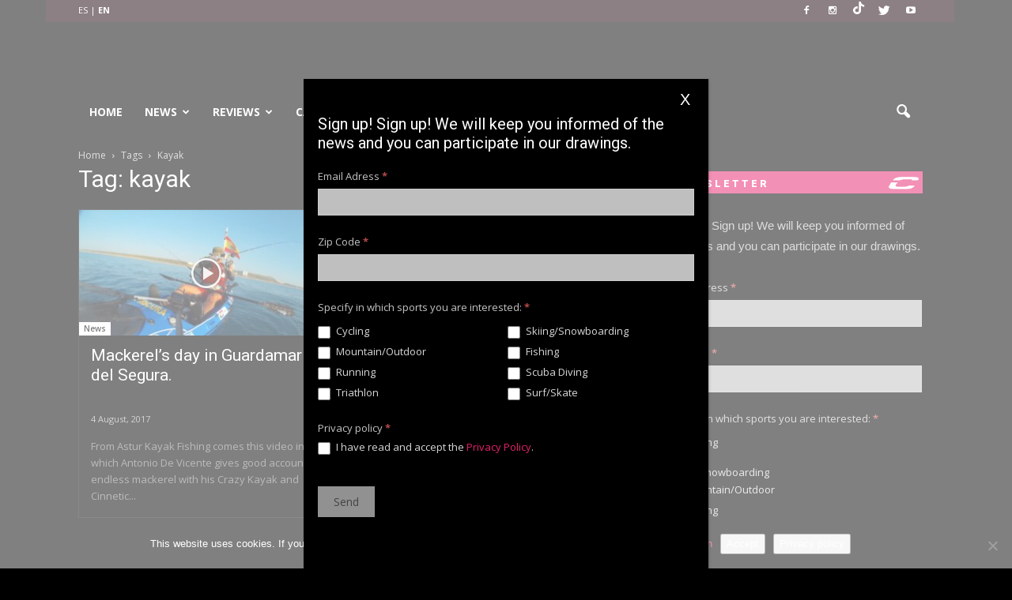

--- FILE ---
content_type: text/html; charset=UTF-8
request_url: https://www.cinnetic-fishing.com/en/tag/kayak/
body_size: 25269
content:
<!doctype html >
<!--[if IE 8]>    <html class="ie8" lang="en"> <![endif]-->
<!--[if IE 9]>    <html class="ie9" lang="en"> <![endif]-->
<!--[if gt IE 8]><!--> <html lang="en-GB"> <!--<![endif]-->
<head>
    <title>kayak archivos - Cinnetic Fishing</title>
<link data-rocket-preload as="style" href="https://fonts.googleapis.com/css?family=Open%20Sans%3A300italic%2C400italic%2C600italic%2C400%2C600%2C700%7CRoboto%3A500%2C400italic%2C700%2C900%2C500italic%2C400%2C300&#038;display=swap" rel="preload">
<link href="https://fonts.googleapis.com/css?family=Open%20Sans%3A300italic%2C400italic%2C600italic%2C400%2C600%2C700%7CRoboto%3A500%2C400italic%2C700%2C900%2C500italic%2C400%2C300&#038;display=swap" media="print" onload="this.media=&#039;all&#039;" rel="stylesheet">
<noscript><link rel="stylesheet" href="https://fonts.googleapis.com/css?family=Open%20Sans%3A300italic%2C400italic%2C600italic%2C400%2C600%2C700%7CRoboto%3A500%2C400italic%2C700%2C900%2C500italic%2C400%2C300&#038;display=swap"></noscript>
    <meta charset="UTF-8" />
    <meta name="viewport" content="width=device-width, initial-scale=1.0">
    <link rel="pingback" href="https://www.cinnetic-fishing.com/en/xmlrpc.php" />
    <script type="text/javascript">
/* <![CDATA[ */
window.JetpackScriptData = {"site":{"icon":"","title":"Cinnetic Fishing","host":"unknown","is_wpcom_platform":false}};
/* ]]> */
</script>
<meta name='robots' content='index, follow, max-image-preview:large, max-snippet:-1, max-video-preview:-1' />
	<style>img:is([sizes="auto" i], [sizes^="auto," i]) { contain-intrinsic-size: 3000px 1500px }</style>
	<link rel="icon" type="image/png" href="http://www.cinnetic-fishing.com/wp-content/uploads/sites/12/2017/03/favicon-96.jpg">
	<!-- This site is optimized with the Yoast SEO plugin v25.5 - https://yoast.com/wordpress/plugins/seo/ -->
	<link rel="canonical" href="https://www.cinnetic-fishing.com/en/tag/kayak/" />
	<meta property="og:locale" content="en_GB" />
	<meta property="og:type" content="article" />
	<meta property="og:title" content="kayak archivos - Cinnetic Fishing" />
	<meta property="og:url" content="https://www.cinnetic-fishing.com/en/tag/kayak/" />
	<meta property="og:site_name" content="Cinnetic Fishing" />
	<meta name="twitter:card" content="summary_large_image" />
	<script type="application/ld+json" class="yoast-schema-graph">{"@context":"https://schema.org","@graph":[{"@type":"CollectionPage","@id":"https://www.cinnetic-fishing.com/en/tag/kayak/","url":"https://www.cinnetic-fishing.com/en/tag/kayak/","name":"kayak archivos - Cinnetic Fishing","isPartOf":{"@id":"https://www.cinnetic-fishing.com/en/#website"},"primaryImageOfPage":{"@id":"https://www.cinnetic-fishing.com/en/tag/kayak/#primaryimage"},"image":{"@id":"https://www.cinnetic-fishing.com/en/tag/kayak/#primaryimage"},"thumbnailUrl":"https://www.cinnetic-fishing.com/en/wp-content/uploads/sites/12/2017/08/maxresdefault-2.jpg","breadcrumb":{"@id":"https://www.cinnetic-fishing.com/en/tag/kayak/#breadcrumb"},"inLanguage":"en-GB"},{"@type":"ImageObject","inLanguage":"en-GB","@id":"https://www.cinnetic-fishing.com/en/tag/kayak/#primaryimage","url":"https://www.cinnetic-fishing.com/en/wp-content/uploads/sites/12/2017/08/maxresdefault-2.jpg","contentUrl":"https://www.cinnetic-fishing.com/en/wp-content/uploads/sites/12/2017/08/maxresdefault-2.jpg","width":1280,"height":720},{"@type":"BreadcrumbList","@id":"https://www.cinnetic-fishing.com/en/tag/kayak/#breadcrumb","itemListElement":[{"@type":"ListItem","position":1,"name":"Home","item":"https://www.cinnetic-fishing.com/en/"},{"@type":"ListItem","position":2,"name":"kayak"}]},{"@type":"WebSite","@id":"https://www.cinnetic-fishing.com/en/#website","url":"https://www.cinnetic-fishing.com/en/","name":"Cinnetic Fishing","description":"","potentialAction":[{"@type":"SearchAction","target":{"@type":"EntryPoint","urlTemplate":"https://www.cinnetic-fishing.com/en/?s={search_term_string}"},"query-input":{"@type":"PropertyValueSpecification","valueRequired":true,"valueName":"search_term_string"}}],"inLanguage":"en-GB"}]}</script>
	<!-- / Yoast SEO plugin. -->


<link rel='dns-prefetch' href='//fonts.googleapis.com' />
<link href='https://fonts.gstatic.com' crossorigin rel='preconnect' />
<link rel="alternate" type="application/rss+xml" title="Cinnetic Fishing &raquo; Feed" href="https://www.cinnetic-fishing.com/en/feed/" />
<link rel="alternate" type="application/rss+xml" title="Cinnetic Fishing &raquo; Comments Feed" href="https://www.cinnetic-fishing.com/en/comments/feed/" />
<link rel="alternate" type="application/rss+xml" title="Cinnetic Fishing &raquo; kayak Tag Feed" href="https://www.cinnetic-fishing.com/en/tag/kayak/feed/" />
		<style type="text/css">
			#wpadminbar #wp-admin-bar-my-networks > .ab-item:first-child:before {
				content: "\f325";
				top: 3px;
			}
		</style>
		<link rel='stylesheet' id='formidable-css' href='https://www.cinnetic-fishing.com/en/wp-content/plugins/formidable/css/formidableforms12.css?ver=722918' type='text/css' media='all' />
<style id='wp-emoji-styles-inline-css' type='text/css'>

	img.wp-smiley, img.emoji {
		display: inline !important;
		border: none !important;
		box-shadow: none !important;
		height: 1em !important;
		width: 1em !important;
		margin: 0 0.07em !important;
		vertical-align: -0.1em !important;
		background: none !important;
		padding: 0 !important;
	}
</style>
<link rel='stylesheet' id='wp-block-library-css' href='https://www.cinnetic-fishing.com/en/wp-includes/css/dist/block-library/style.min.css?ver=6.8.3' type='text/css' media='all' />
<style id='classic-theme-styles-inline-css' type='text/css'>
/*! This file is auto-generated */
.wp-block-button__link{color:#fff;background-color:#32373c;border-radius:9999px;box-shadow:none;text-decoration:none;padding:calc(.667em + 2px) calc(1.333em + 2px);font-size:1.125em}.wp-block-file__button{background:#32373c;color:#fff;text-decoration:none}
</style>
<link rel='stylesheet' id='mediaelement-css' href='https://www.cinnetic-fishing.com/en/wp-includes/js/mediaelement/mediaelementplayer-legacy.min.css?ver=4.2.17' type='text/css' media='all' />
<link rel='stylesheet' id='wp-mediaelement-css' href='https://www.cinnetic-fishing.com/en/wp-includes/js/mediaelement/wp-mediaelement.min.css?ver=6.8.3' type='text/css' media='all' />
<style id='jetpack-sharing-buttons-style-inline-css' type='text/css'>
.jetpack-sharing-buttons__services-list{display:flex;flex-direction:row;flex-wrap:wrap;gap:0;list-style-type:none;margin:5px;padding:0}.jetpack-sharing-buttons__services-list.has-small-icon-size{font-size:12px}.jetpack-sharing-buttons__services-list.has-normal-icon-size{font-size:16px}.jetpack-sharing-buttons__services-list.has-large-icon-size{font-size:24px}.jetpack-sharing-buttons__services-list.has-huge-icon-size{font-size:36px}@media print{.jetpack-sharing-buttons__services-list{display:none!important}}.editor-styles-wrapper .wp-block-jetpack-sharing-buttons{gap:0;padding-inline-start:0}ul.jetpack-sharing-buttons__services-list.has-background{padding:1.25em 2.375em}
</style>
<style id='global-styles-inline-css' type='text/css'>
:root{--wp--preset--aspect-ratio--square: 1;--wp--preset--aspect-ratio--4-3: 4/3;--wp--preset--aspect-ratio--3-4: 3/4;--wp--preset--aspect-ratio--3-2: 3/2;--wp--preset--aspect-ratio--2-3: 2/3;--wp--preset--aspect-ratio--16-9: 16/9;--wp--preset--aspect-ratio--9-16: 9/16;--wp--preset--color--black: #000000;--wp--preset--color--cyan-bluish-gray: #abb8c3;--wp--preset--color--white: #ffffff;--wp--preset--color--pale-pink: #f78da7;--wp--preset--color--vivid-red: #cf2e2e;--wp--preset--color--luminous-vivid-orange: #ff6900;--wp--preset--color--luminous-vivid-amber: #fcb900;--wp--preset--color--light-green-cyan: #7bdcb5;--wp--preset--color--vivid-green-cyan: #00d084;--wp--preset--color--pale-cyan-blue: #8ed1fc;--wp--preset--color--vivid-cyan-blue: #0693e3;--wp--preset--color--vivid-purple: #9b51e0;--wp--preset--gradient--vivid-cyan-blue-to-vivid-purple: linear-gradient(135deg,rgba(6,147,227,1) 0%,rgb(155,81,224) 100%);--wp--preset--gradient--light-green-cyan-to-vivid-green-cyan: linear-gradient(135deg,rgb(122,220,180) 0%,rgb(0,208,130) 100%);--wp--preset--gradient--luminous-vivid-amber-to-luminous-vivid-orange: linear-gradient(135deg,rgba(252,185,0,1) 0%,rgba(255,105,0,1) 100%);--wp--preset--gradient--luminous-vivid-orange-to-vivid-red: linear-gradient(135deg,rgba(255,105,0,1) 0%,rgb(207,46,46) 100%);--wp--preset--gradient--very-light-gray-to-cyan-bluish-gray: linear-gradient(135deg,rgb(238,238,238) 0%,rgb(169,184,195) 100%);--wp--preset--gradient--cool-to-warm-spectrum: linear-gradient(135deg,rgb(74,234,220) 0%,rgb(151,120,209) 20%,rgb(207,42,186) 40%,rgb(238,44,130) 60%,rgb(251,105,98) 80%,rgb(254,248,76) 100%);--wp--preset--gradient--blush-light-purple: linear-gradient(135deg,rgb(255,206,236) 0%,rgb(152,150,240) 100%);--wp--preset--gradient--blush-bordeaux: linear-gradient(135deg,rgb(254,205,165) 0%,rgb(254,45,45) 50%,rgb(107,0,62) 100%);--wp--preset--gradient--luminous-dusk: linear-gradient(135deg,rgb(255,203,112) 0%,rgb(199,81,192) 50%,rgb(65,88,208) 100%);--wp--preset--gradient--pale-ocean: linear-gradient(135deg,rgb(255,245,203) 0%,rgb(182,227,212) 50%,rgb(51,167,181) 100%);--wp--preset--gradient--electric-grass: linear-gradient(135deg,rgb(202,248,128) 0%,rgb(113,206,126) 100%);--wp--preset--gradient--midnight: linear-gradient(135deg,rgb(2,3,129) 0%,rgb(40,116,252) 100%);--wp--preset--font-size--small: 13px;--wp--preset--font-size--medium: 20px;--wp--preset--font-size--large: 36px;--wp--preset--font-size--x-large: 42px;--wp--preset--spacing--20: 0.44rem;--wp--preset--spacing--30: 0.67rem;--wp--preset--spacing--40: 1rem;--wp--preset--spacing--50: 1.5rem;--wp--preset--spacing--60: 2.25rem;--wp--preset--spacing--70: 3.38rem;--wp--preset--spacing--80: 5.06rem;--wp--preset--shadow--natural: 6px 6px 9px rgba(0, 0, 0, 0.2);--wp--preset--shadow--deep: 12px 12px 50px rgba(0, 0, 0, 0.4);--wp--preset--shadow--sharp: 6px 6px 0px rgba(0, 0, 0, 0.2);--wp--preset--shadow--outlined: 6px 6px 0px -3px rgba(255, 255, 255, 1), 6px 6px rgba(0, 0, 0, 1);--wp--preset--shadow--crisp: 6px 6px 0px rgba(0, 0, 0, 1);}:where(.is-layout-flex){gap: 0.5em;}:where(.is-layout-grid){gap: 0.5em;}body .is-layout-flex{display: flex;}.is-layout-flex{flex-wrap: wrap;align-items: center;}.is-layout-flex > :is(*, div){margin: 0;}body .is-layout-grid{display: grid;}.is-layout-grid > :is(*, div){margin: 0;}:where(.wp-block-columns.is-layout-flex){gap: 2em;}:where(.wp-block-columns.is-layout-grid){gap: 2em;}:where(.wp-block-post-template.is-layout-flex){gap: 1.25em;}:where(.wp-block-post-template.is-layout-grid){gap: 1.25em;}.has-black-color{color: var(--wp--preset--color--black) !important;}.has-cyan-bluish-gray-color{color: var(--wp--preset--color--cyan-bluish-gray) !important;}.has-white-color{color: var(--wp--preset--color--white) !important;}.has-pale-pink-color{color: var(--wp--preset--color--pale-pink) !important;}.has-vivid-red-color{color: var(--wp--preset--color--vivid-red) !important;}.has-luminous-vivid-orange-color{color: var(--wp--preset--color--luminous-vivid-orange) !important;}.has-luminous-vivid-amber-color{color: var(--wp--preset--color--luminous-vivid-amber) !important;}.has-light-green-cyan-color{color: var(--wp--preset--color--light-green-cyan) !important;}.has-vivid-green-cyan-color{color: var(--wp--preset--color--vivid-green-cyan) !important;}.has-pale-cyan-blue-color{color: var(--wp--preset--color--pale-cyan-blue) !important;}.has-vivid-cyan-blue-color{color: var(--wp--preset--color--vivid-cyan-blue) !important;}.has-vivid-purple-color{color: var(--wp--preset--color--vivid-purple) !important;}.has-black-background-color{background-color: var(--wp--preset--color--black) !important;}.has-cyan-bluish-gray-background-color{background-color: var(--wp--preset--color--cyan-bluish-gray) !important;}.has-white-background-color{background-color: var(--wp--preset--color--white) !important;}.has-pale-pink-background-color{background-color: var(--wp--preset--color--pale-pink) !important;}.has-vivid-red-background-color{background-color: var(--wp--preset--color--vivid-red) !important;}.has-luminous-vivid-orange-background-color{background-color: var(--wp--preset--color--luminous-vivid-orange) !important;}.has-luminous-vivid-amber-background-color{background-color: var(--wp--preset--color--luminous-vivid-amber) !important;}.has-light-green-cyan-background-color{background-color: var(--wp--preset--color--light-green-cyan) !important;}.has-vivid-green-cyan-background-color{background-color: var(--wp--preset--color--vivid-green-cyan) !important;}.has-pale-cyan-blue-background-color{background-color: var(--wp--preset--color--pale-cyan-blue) !important;}.has-vivid-cyan-blue-background-color{background-color: var(--wp--preset--color--vivid-cyan-blue) !important;}.has-vivid-purple-background-color{background-color: var(--wp--preset--color--vivid-purple) !important;}.has-black-border-color{border-color: var(--wp--preset--color--black) !important;}.has-cyan-bluish-gray-border-color{border-color: var(--wp--preset--color--cyan-bluish-gray) !important;}.has-white-border-color{border-color: var(--wp--preset--color--white) !important;}.has-pale-pink-border-color{border-color: var(--wp--preset--color--pale-pink) !important;}.has-vivid-red-border-color{border-color: var(--wp--preset--color--vivid-red) !important;}.has-luminous-vivid-orange-border-color{border-color: var(--wp--preset--color--luminous-vivid-orange) !important;}.has-luminous-vivid-amber-border-color{border-color: var(--wp--preset--color--luminous-vivid-amber) !important;}.has-light-green-cyan-border-color{border-color: var(--wp--preset--color--light-green-cyan) !important;}.has-vivid-green-cyan-border-color{border-color: var(--wp--preset--color--vivid-green-cyan) !important;}.has-pale-cyan-blue-border-color{border-color: var(--wp--preset--color--pale-cyan-blue) !important;}.has-vivid-cyan-blue-border-color{border-color: var(--wp--preset--color--vivid-cyan-blue) !important;}.has-vivid-purple-border-color{border-color: var(--wp--preset--color--vivid-purple) !important;}.has-vivid-cyan-blue-to-vivid-purple-gradient-background{background: var(--wp--preset--gradient--vivid-cyan-blue-to-vivid-purple) !important;}.has-light-green-cyan-to-vivid-green-cyan-gradient-background{background: var(--wp--preset--gradient--light-green-cyan-to-vivid-green-cyan) !important;}.has-luminous-vivid-amber-to-luminous-vivid-orange-gradient-background{background: var(--wp--preset--gradient--luminous-vivid-amber-to-luminous-vivid-orange) !important;}.has-luminous-vivid-orange-to-vivid-red-gradient-background{background: var(--wp--preset--gradient--luminous-vivid-orange-to-vivid-red) !important;}.has-very-light-gray-to-cyan-bluish-gray-gradient-background{background: var(--wp--preset--gradient--very-light-gray-to-cyan-bluish-gray) !important;}.has-cool-to-warm-spectrum-gradient-background{background: var(--wp--preset--gradient--cool-to-warm-spectrum) !important;}.has-blush-light-purple-gradient-background{background: var(--wp--preset--gradient--blush-light-purple) !important;}.has-blush-bordeaux-gradient-background{background: var(--wp--preset--gradient--blush-bordeaux) !important;}.has-luminous-dusk-gradient-background{background: var(--wp--preset--gradient--luminous-dusk) !important;}.has-pale-ocean-gradient-background{background: var(--wp--preset--gradient--pale-ocean) !important;}.has-electric-grass-gradient-background{background: var(--wp--preset--gradient--electric-grass) !important;}.has-midnight-gradient-background{background: var(--wp--preset--gradient--midnight) !important;}.has-small-font-size{font-size: var(--wp--preset--font-size--small) !important;}.has-medium-font-size{font-size: var(--wp--preset--font-size--medium) !important;}.has-large-font-size{font-size: var(--wp--preset--font-size--large) !important;}.has-x-large-font-size{font-size: var(--wp--preset--font-size--x-large) !important;}
:where(.wp-block-post-template.is-layout-flex){gap: 1.25em;}:where(.wp-block-post-template.is-layout-grid){gap: 1.25em;}
:where(.wp-block-columns.is-layout-flex){gap: 2em;}:where(.wp-block-columns.is-layout-grid){gap: 2em;}
:root :where(.wp-block-pullquote){font-size: 1.5em;line-height: 1.6;}
</style>
<link rel='stylesheet' id='cookie-notice-front-css' href='https://www.cinnetic-fishing.com/en/wp-content/plugins/cookie-notice/css/front.min.css?ver=2.5.7' type='text/css' media='all' />


<link rel='stylesheet' id='js_composer_front-css' href='https://www.cinnetic-fishing.com/en/wp-content/plugins/js_composer/assets/css/js_composer.min.css?ver=8.5' type='text/css' media='all' />
<link rel='stylesheet' id='popup-maker-site-css' href='https://www.cinnetic-fishing.com/en/wp-content/plugins/popup-maker/assets/css/pum-site.min.css?ver=1.20.5' type='text/css' media='all' />
<style id='popup-maker-site-inline-css' type='text/css'>
/* Popup Google Fonts */
@import url('//fonts.googleapis.com/css?family=Montserrat:100');

/* Popup Theme 2413: Floating Bar - Soft Blue */
.pum-theme-2413, .pum-theme-floating-bar { background-color: rgba( 255, 255, 255, 0.00 ) } 
.pum-theme-2413 .pum-container, .pum-theme-floating-bar .pum-container { padding: 8px; border-radius: 0px; border: 1px none #000000; box-shadow: 1px 1px 3px 0px rgba( 2, 2, 2, 0.23 ); background-color: rgba( 238, 246, 252, 1.00 ) } 
.pum-theme-2413 .pum-title, .pum-theme-floating-bar .pum-title { color: #505050; text-align: left; text-shadow: 0px 0px 0px rgba( 2, 2, 2, 0.23 ); font-family: inherit; font-weight: 400; font-size: 32px; line-height: 36px } 
.pum-theme-2413 .pum-content, .pum-theme-floating-bar .pum-content { color: #505050; font-family: inherit; font-weight: 400 } 
.pum-theme-2413 .pum-content + .pum-close, .pum-theme-floating-bar .pum-content + .pum-close { position: absolute; height: 18px; width: 18px; left: auto; right: 5px; bottom: auto; top: 50%; padding: 0px; color: #505050; font-family: Sans-Serif; font-weight: 700; font-size: 15px; line-height: 18px; border: 1px solid #505050; border-radius: 15px; box-shadow: 0px 0px 0px 0px rgba( 2, 2, 2, 0.00 ); text-shadow: 0px 0px 0px rgba( 0, 0, 0, 0.00 ); background-color: rgba( 255, 255, 255, 0.00 ); transform: translate(0, -50%) } 

/* Popup Theme 2414: Content Only - For use with page builders or block editor */
.pum-theme-2414, .pum-theme-content-only { background-color: rgba( 0, 0, 0, 0.70 ) } 
.pum-theme-2414 .pum-container, .pum-theme-content-only .pum-container { padding: 0px; border-radius: 0px; border: 1px none #000000; box-shadow: 0px 0px 0px 0px rgba( 2, 2, 2, 0.00 ) } 
.pum-theme-2414 .pum-title, .pum-theme-content-only .pum-title { color: #000000; text-align: left; text-shadow: 0px 0px 0px rgba( 2, 2, 2, 0.23 ); font-family: inherit; font-weight: 400; font-size: 32px; line-height: 36px } 
.pum-theme-2414 .pum-content, .pum-theme-content-only .pum-content { color: #8c8c8c; font-family: inherit; font-weight: 400 } 
.pum-theme-2414 .pum-content + .pum-close, .pum-theme-content-only .pum-content + .pum-close { position: absolute; height: 18px; width: 18px; left: auto; right: 7px; bottom: auto; top: 7px; padding: 0px; color: #000000; font-family: inherit; font-weight: 700; font-size: 20px; line-height: 20px; border: 1px none #ffffff; border-radius: 15px; box-shadow: 0px 0px 0px 0px rgba( 2, 2, 2, 0.00 ); text-shadow: 0px 0px 0px rgba( 0, 0, 0, 0.00 ); background-color: rgba( 255, 255, 255, 0.00 ) } 

/* Popup Theme 2389: Default Theme */
.pum-theme-2389, .pum-theme-default-theme { background-color: rgba( 255, 255, 255, 0.50 ) } 
.pum-theme-2389 .pum-container, .pum-theme-default-theme .pum-container { padding: 18px; border-radius: 0px; border: 1px none #000000; box-shadow: 1px 1px 3px 0px rgba( 2, 2, 2, 0.23 ); background-color: rgba( 0, 0, 0, 1.00 ) } 
.pum-theme-2389 .pum-title, .pum-theme-default-theme .pum-title { color: #000000; text-align: left; text-shadow: 0px 0px 0px rgba( 2, 2, 2, 0.23 ); font-family: inherit; font-weight: 400; font-size: 32px; line-height: 36px } 
.pum-theme-2389 .pum-content, .pum-theme-default-theme .pum-content { color: #ffffff; font-family: inherit; font-weight: 400 } 
.pum-theme-2389 .pum-content + .pum-close, .pum-theme-default-theme .pum-content + .pum-close { position: absolute; height: auto; width: auto; left: auto; right: 15px; bottom: auto; top: 0px; padding: 8px; color: #ffffff; font-family: inherit; font-weight: 400; font-size: 20px; line-height: 36px; border: 1px none #ffffff; border-radius: 0px; box-shadow: 1px 1px 3px 0px rgba( 2, 2, 2, 0.00 ); text-shadow: 0px 0px 0px rgba( 0, 0, 0, 0.23 ); background-color: rgba( 0, 183, 205, 0.00 ) } 

/* Popup Theme 2384: Light Box */
.pum-theme-2384, .pum-theme-lightbox { background-color: rgba( 0, 0, 0, 0.60 ) } 
.pum-theme-2384 .pum-container, .pum-theme-lightbox .pum-container { padding: 18px; border-radius: 3px; border: 8px solid #000000; box-shadow: 0px 0px 30px 0px rgba( 2, 2, 2, 1.00 ); background-color: rgba( 255, 255, 255, 1.00 ) } 
.pum-theme-2384 .pum-title, .pum-theme-lightbox .pum-title { color: #000000; text-align: left; text-shadow: 0px 0px 0px rgba( 2, 2, 2, 0.23 ); font-family: inherit; font-weight: 100; font-size: 32px; line-height: 36px } 
.pum-theme-2384 .pum-content, .pum-theme-lightbox .pum-content { color: #000000; font-family: inherit; font-weight: 100 } 
.pum-theme-2384 .pum-content + .pum-close, .pum-theme-lightbox .pum-content + .pum-close { position: absolute; height: 26px; width: 26px; left: auto; right: -13px; bottom: auto; top: -13px; padding: 0px; color: #ffffff; font-family: Arial; font-weight: 100; font-size: 24px; line-height: 24px; border: 2px solid #ffffff; border-radius: 26px; box-shadow: 0px 0px 15px 1px rgba( 2, 2, 2, 0.75 ); text-shadow: 0px 0px 0px rgba( 0, 0, 0, 0.23 ); background-color: rgba( 0, 0, 0, 1.00 ) } 

/* Popup Theme 2385: Azul corporativo */
.pum-theme-2385, .pum-theme-enterprise-blue { background-color: rgba( 0, 0, 0, 0.70 ) } 
.pum-theme-2385 .pum-container, .pum-theme-enterprise-blue .pum-container { padding: 28px; border-radius: 5px; border: 1px none #000000; box-shadow: 0px 10px 25px 4px rgba( 2, 2, 2, 0.50 ); background-color: rgba( 255, 255, 255, 1.00 ) } 
.pum-theme-2385 .pum-title, .pum-theme-enterprise-blue .pum-title { color: #315b7c; text-align: left; text-shadow: 0px 0px 0px rgba( 2, 2, 2, 0.23 ); font-family: inherit; font-weight: 100; font-size: 34px; line-height: 36px } 
.pum-theme-2385 .pum-content, .pum-theme-enterprise-blue .pum-content { color: #2d2d2d; font-family: inherit; font-weight: 100 } 
.pum-theme-2385 .pum-content + .pum-close, .pum-theme-enterprise-blue .pum-content + .pum-close { position: absolute; height: 28px; width: 28px; left: auto; right: 8px; bottom: auto; top: 8px; padding: 4px; color: #ffffff; font-family: Times New Roman; font-weight: 100; font-size: 20px; line-height: 20px; border: 1px none #ffffff; border-radius: 42px; box-shadow: 0px 0px 0px 0px rgba( 2, 2, 2, 0.23 ); text-shadow: 0px 0px 0px rgba( 0, 0, 0, 0.23 ); background-color: rgba( 49, 91, 124, 1.00 ) } 

/* Popup Theme 2386: Hello Box */
.pum-theme-2386, .pum-theme-hello-box { background-color: rgba( 0, 0, 0, 0.75 ) } 
.pum-theme-2386 .pum-container, .pum-theme-hello-box .pum-container { padding: 30px; border-radius: 80px; border: 14px solid #81d742; box-shadow: 0px 0px 0px 0px rgba( 2, 2, 2, 0.00 ); background-color: rgba( 255, 255, 255, 1.00 ) } 
.pum-theme-2386 .pum-title, .pum-theme-hello-box .pum-title { color: #2d2d2d; text-align: left; text-shadow: 0px 0px 0px rgba( 2, 2, 2, 0.23 ); font-family: Montserrat; font-weight: 100; font-size: 32px; line-height: 36px } 
.pum-theme-2386 .pum-content, .pum-theme-hello-box .pum-content { color: #2d2d2d; font-family: inherit; font-weight: 100 } 
.pum-theme-2386 .pum-content + .pum-close, .pum-theme-hello-box .pum-content + .pum-close { position: absolute; height: auto; width: auto; left: auto; right: -30px; bottom: auto; top: -30px; padding: 0px; color: #2d2d2d; font-family: Times New Roman; font-weight: 100; font-size: 32px; line-height: 28px; border: 1px none #ffffff; border-radius: 28px; box-shadow: 0px 0px 0px 0px rgba( 2, 2, 2, 0.23 ); text-shadow: 0px 0px 0px rgba( 0, 0, 0, 0.23 ); background-color: rgba( 255, 255, 255, 1.00 ) } 

/* Popup Theme 2387: Moderno */
.pum-theme-2387, .pum-theme-cutting-edge { background-color: rgba( 0, 0, 0, 0.50 ) } 
.pum-theme-2387 .pum-container, .pum-theme-cutting-edge .pum-container { padding: 18px; border-radius: 0px; border: 1px none #000000; box-shadow: 0px 10px 25px 0px rgba( 2, 2, 2, 0.50 ); background-color: rgba( 30, 115, 190, 1.00 ) } 
.pum-theme-2387 .pum-title, .pum-theme-cutting-edge .pum-title { color: #ffffff; text-align: left; text-shadow: 0px 0px 0px rgba( 2, 2, 2, 0.23 ); font-family: Sans-Serif; font-weight: 100; font-size: 26px; line-height: 28px } 
.pum-theme-2387 .pum-content, .pum-theme-cutting-edge .pum-content { color: #ffffff; font-family: inherit; font-weight: 100 } 
.pum-theme-2387 .pum-content + .pum-close, .pum-theme-cutting-edge .pum-content + .pum-close { position: absolute; height: 24px; width: 24px; left: auto; right: 0px; bottom: auto; top: 0px; padding: 0px; color: #1e73be; font-family: Times New Roman; font-weight: 100; font-size: 32px; line-height: 24px; border: 1px none #ffffff; border-radius: 0px; box-shadow: -1px 1px 1px 0px rgba( 2, 2, 2, 0.10 ); text-shadow: -1px 1px 1px rgba( 0, 0, 0, 0.10 ); background-color: rgba( 238, 238, 34, 1.00 ) } 

/* Popup Theme 2388: Borde enmarcado */
.pum-theme-2388, .pum-theme-framed-border { background-color: rgba( 255, 255, 255, 0.50 ) } 
.pum-theme-2388 .pum-container, .pum-theme-framed-border .pum-container { padding: 18px; border-radius: 0px; border: 20px outset #dd3333; box-shadow: 1px 1px 3px 0px rgba( 2, 2, 2, 0.97 ) inset; background-color: rgba( 255, 251, 239, 1.00 ) } 
.pum-theme-2388 .pum-title, .pum-theme-framed-border .pum-title { color: #000000; text-align: left; text-shadow: 0px 0px 0px rgba( 2, 2, 2, 0.23 ); font-family: inherit; font-weight: 100; font-size: 32px; line-height: 36px } 
.pum-theme-2388 .pum-content, .pum-theme-framed-border .pum-content { color: #2d2d2d; font-family: inherit; font-weight: 100 } 
.pum-theme-2388 .pum-content + .pum-close, .pum-theme-framed-border .pum-content + .pum-close { position: absolute; height: 20px; width: 20px; left: auto; right: -20px; bottom: auto; top: -20px; padding: 0px; color: #ffffff; font-family: Tahoma; font-weight: 700; font-size: 16px; line-height: 18px; border: 1px none #ffffff; border-radius: 0px; box-shadow: 0px 0px 0px 0px rgba( 2, 2, 2, 0.23 ); text-shadow: 0px 0px 0px rgba( 0, 0, 0, 0.23 ); background-color: rgba( 0, 0, 0, 0.55 ) } 

#pum-2390 {z-index: 1999999999}

</style>
<link rel='stylesheet' id='__EPYT__style-css' href='https://www.cinnetic-fishing.com/en/wp-content/plugins/youtube-embed-plus/styles/ytprefs.min.css?ver=14.2.3' type='text/css' media='all' />
<style id='__EPYT__style-inline-css' type='text/css'>

                .epyt-gallery-thumb {
                        width: 33.333%;
                }
                
</style>
<link rel='stylesheet' id='td-theme-css' href='https://www.cinnetic-fishing.com/en/wp-content/themes/Newspaper/style.css?ver=7.4c' type='text/css' media='all' />
<link rel='stylesheet' id='td-theme-child-css' href='https://www.cinnetic-fishing.com/en/wp-content/themes/cinnetic/style.css?ver=7.4c' type='text/css' media='all' />
<script type="text/javascript" id="cookie-notice-front-js-before">
/* <![CDATA[ */
var cnArgs = {"ajaxUrl":"https:\/\/www.cinnetic-fishing.com\/en\/wp-admin\/admin-ajax.php","nonce":"3c3b64c94e","hideEffect":"fade","position":"bottom","onScroll":false,"onScrollOffset":100,"onClick":false,"cookieName":"cookie_notice_accepted","cookieTime":2592000,"cookieTimeRejected":2592000,"globalCookie":false,"redirection":false,"cache":true,"revokeCookies":false,"revokeCookiesOpt":"automatic"};
/* ]]> */
</script>
<script type="text/javascript" src="https://www.cinnetic-fishing.com/en/wp-content/plugins/cookie-notice/js/front.min.js?ver=2.5.7" id="cookie-notice-front-js"></script>
<script type="text/javascript" src="https://www.cinnetic-fishing.com/en/wp-includes/js/jquery/jquery.min.js?ver=3.7.1" id="jquery-core-js"></script>
<script type="text/javascript" src="https://www.cinnetic-fishing.com/en/wp-includes/js/jquery/jquery-migrate.min.js?ver=3.4.1" id="jquery-migrate-js"></script>
<script type="text/javascript" id="3d-flip-book-client-locale-loader-js-extra">
/* <![CDATA[ */
var FB3D_CLIENT_LOCALE = {"ajaxurl":"https:\/\/www.cinnetic-fishing.com\/en\/wp-admin\/admin-ajax.php","dictionary":{"Table of contents":"Table of contents","Close":"Close","Bookmarks":"Bookmarks","Thumbnails":"Thumbnails","Search":"Search","Share":"Share","Facebook":"Facebook","Twitter":"Twitter","Email":"Email","Play":"Play","Previous page":"Previous page","Next page":"Next page","Zoom in":"Zoom in","Zoom out":"Zoom out","Fit view":"Fit view","Auto play":"Auto play","Full screen":"Full screen","More":"More","Smart pan":"Smart pan","Single page":"Single page","Sounds":"Sounds","Stats":"Stats","Print":"Print","Download":"Download","Goto first page":"Goto first page","Goto last page":"Goto last page"},"images":"https:\/\/www.cinnetic-fishing.com\/en\/wp-content\/plugins\/interactive-3d-flipbook-powered-physics-engine\/assets\/images\/","jsData":{"urls":[],"posts":{"ids_mis":[],"ids":[]},"pages":[],"firstPages":[],"bookCtrlProps":[],"bookTemplates":[]},"key":"3d-flip-book","pdfJS":{"pdfJsLib":"https:\/\/www.cinnetic-fishing.com\/en\/wp-content\/plugins\/interactive-3d-flipbook-powered-physics-engine\/assets\/js\/pdf.min.js?ver=4.3.136","pdfJsWorker":"https:\/\/www.cinnetic-fishing.com\/en\/wp-content\/plugins\/interactive-3d-flipbook-powered-physics-engine\/assets\/js\/pdf.worker.js?ver=4.3.136","stablePdfJsLib":"https:\/\/www.cinnetic-fishing.com\/en\/wp-content\/plugins\/interactive-3d-flipbook-powered-physics-engine\/assets\/js\/stable\/pdf.min.js?ver=2.5.207","stablePdfJsWorker":"https:\/\/www.cinnetic-fishing.com\/en\/wp-content\/plugins\/interactive-3d-flipbook-powered-physics-engine\/assets\/js\/stable\/pdf.worker.js?ver=2.5.207","pdfJsCMapUrl":"https:\/\/www.cinnetic-fishing.com\/en\/wp-content\/plugins\/interactive-3d-flipbook-powered-physics-engine\/assets\/cmaps\/"},"cacheurl":"https:\/\/www.cinnetic-fishing.com\/en\/wp-content\/uploads\/sites\/12\/3d-flip-book\/cache\/","pluginsurl":"https:\/\/www.cinnetic-fishing.com\/en\/wp-content\/plugins\/","pluginurl":"https:\/\/www.cinnetic-fishing.com\/en\/wp-content\/plugins\/interactive-3d-flipbook-powered-physics-engine\/","thumbnailSize":{"width":"150","height":"150"},"version":"1.16.16"};
/* ]]> */
</script>
<script type="text/javascript" src="https://www.cinnetic-fishing.com/en/wp-content/plugins/interactive-3d-flipbook-powered-physics-engine/assets/js/client-locale-loader.js?ver=1.16.16" id="3d-flip-book-client-locale-loader-js" async="async" data-wp-strategy="async"></script>
<script type="text/javascript" src="https://www.cinnetic-fishing.com/en/wp-content/plugins/wp-image-zoooom/assets/js/jquery.image_zoom.min.js?ver=1.60" id="image_zoooom-js" defer="defer" data-wp-strategy="defer"></script>
<script type="text/javascript" id="image_zoooom-init-js-extra">
/* <![CDATA[ */
var IZ = {"options":[],"with_woocommerce":"0","exchange_thumbnails":"1","enable_mobile":"0","woo_categories":"0","woo_slider":"0","enable_surecart":"0"};
/* ]]> */
</script>
<script type="text/javascript" src="https://www.cinnetic-fishing.com/en/wp-content/plugins/wp-image-zoooom/assets/js/image_zoom-init.js?ver=1.60" id="image_zoooom-init-js" defer="defer" data-wp-strategy="defer"></script>
<script type="text/javascript" id="__ytprefs__-js-extra">
/* <![CDATA[ */
var _EPYT_ = {"ajaxurl":"https:\/\/www.cinnetic-fishing.com\/en\/wp-admin\/admin-ajax.php","security":"ecfeae65a1","gallery_scrolloffset":"20","eppathtoscripts":"https:\/\/www.cinnetic-fishing.com\/en\/wp-content\/plugins\/youtube-embed-plus\/scripts\/","eppath":"https:\/\/www.cinnetic-fishing.com\/en\/wp-content\/plugins\/youtube-embed-plus\/","epresponsiveselector":"[\"iframe.__youtube_prefs_widget__\"]","epdovol":"1","version":"14.2.3","evselector":"iframe.__youtube_prefs__[src], iframe[src*=\"youtube.com\/embed\/\"], iframe[src*=\"youtube-nocookie.com\/embed\/\"]","ajax_compat":"","maxres_facade":"eager","ytapi_load":"light","pause_others":"","stopMobileBuffer":"1","facade_mode":"","not_live_on_channel":""};
/* ]]> */
</script>
<script type="text/javascript" src="https://www.cinnetic-fishing.com/en/wp-content/plugins/youtube-embed-plus/scripts/ytprefs.min.js?ver=14.2.3" id="__ytprefs__-js"></script>
<script></script><link rel="https://api.w.org/" href="https://www.cinnetic-fishing.com/en/wp-json/" /><link rel="alternate" title="JSON" type="application/json" href="https://www.cinnetic-fishing.com/en/wp-json/wp/v2/tags/100" /><link rel="EditURI" type="application/rsd+xml" title="RSD" href="https://www.cinnetic-fishing.com/en/xmlrpc.php?rsd" />
<meta name="generator" content="WordPress 6.8.3" />
                    <!-- Tracking code generated with Simple Universal Google Analytics plugin v1.0.5 -->
                    <script>
                    (function(i,s,o,g,r,a,m){i['GoogleAnalyticsObject']=r;i[r]=i[r]||function(){
                    (i[r].q=i[r].q||[]).push(arguments)},i[r].l=1*new Date();a=s.createElement(o),
                    m=s.getElementsByTagName(o)[0];a.async=1;a.src=g;m.parentNode.insertBefore(a,m)
                    })(window,document,'script','//www.google-analytics.com/analytics.js','ga');

                    ga('create', 'UA-110474023-1', 'auto');
                    ga('send', 'pageview');

                    </script>
                    <!-- / Simple Universal Google Analytics plugin --><script>document.documentElement.className += " js";</script>
<!--[if lt IE 9]><script src="https://html5shim.googlecode.com/svn/trunk/html5.js"></script><![endif]-->
    <meta name="generator" content="Powered by WPBakery Page Builder - drag and drop page builder for WordPress."/>

<!-- JS generated by theme -->

<script>
    
    

	    var tdBlocksArray = []; //here we store all the items for the current page

	    //td_block class - each ajax block uses a object of this class for requests
	    function tdBlock() {
		    this.id = '';
		    this.block_type = 1; //block type id (1-234 etc)
		    this.atts = '';
		    this.td_column_number = '';
		    this.td_current_page = 1; //
		    this.post_count = 0; //from wp
		    this.found_posts = 0; //from wp
		    this.max_num_pages = 0; //from wp
		    this.td_filter_value = ''; //current live filter value
		    this.is_ajax_running = false;
		    this.td_user_action = ''; // load more or infinite loader (used by the animation)
		    this.header_color = '';
		    this.ajax_pagination_infinite_stop = ''; //show load more at page x
	    }


        // td_js_generator - mini detector
        (function(){
            var htmlTag = document.getElementsByTagName("html")[0];

            if ( navigator.userAgent.indexOf("MSIE 10.0") > -1 ) {
                htmlTag.className += ' ie10';
            }

            if ( !!navigator.userAgent.match(/Trident.*rv\:11\./) ) {
                htmlTag.className += ' ie11';
            }

            if ( /(iPad|iPhone|iPod)/g.test(navigator.userAgent) ) {
                htmlTag.className += ' td-md-is-ios';
            }

            var user_agent = navigator.userAgent.toLowerCase();
            if ( user_agent.indexOf("android") > -1 ) {
                htmlTag.className += ' td-md-is-android';
            }

            if ( -1 !== navigator.userAgent.indexOf('Mac OS X')  ) {
                htmlTag.className += ' td-md-is-os-x';
            }

            if ( /chrom(e|ium)/.test(navigator.userAgent.toLowerCase()) ) {
               htmlTag.className += ' td-md-is-chrome';
            }

            if ( -1 !== navigator.userAgent.indexOf('Firefox') ) {
                htmlTag.className += ' td-md-is-firefox';
            }

            if ( -1 !== navigator.userAgent.indexOf('Safari') && -1 === navigator.userAgent.indexOf('Chrome') ) {
                htmlTag.className += ' td-md-is-safari';
            }

        })();




        var tdLocalCache = {};

        ( function () {
            "use strict";

            tdLocalCache = {
                data: {},
                remove: function (resource_id) {
                    delete tdLocalCache.data[resource_id];
                },
                exist: function (resource_id) {
                    return tdLocalCache.data.hasOwnProperty(resource_id) && tdLocalCache.data[resource_id] !== null;
                },
                get: function (resource_id) {
                    return tdLocalCache.data[resource_id];
                },
                set: function (resource_id, cachedData) {
                    tdLocalCache.remove(resource_id);
                    tdLocalCache.data[resource_id] = cachedData;
                }
            };
        })();

    
    
var td_viewport_interval_list=[{"limitBottom":767,"sidebarWidth":228},{"limitBottom":1018,"sidebarWidth":300},{"limitBottom":1140,"sidebarWidth":324}];
var td_ajax_url="https:\/\/www.cinnetic-fishing.com\/en\/wp-admin\/admin-ajax.php?td_theme_name=Newspaper&v=7.4";
var td_get_template_directory_uri="https:\/\/www.cinnetic-fishing.com\/en\/wp-content\/themes\/Newspaper";
var tds_snap_menu="smart_snap_always";
var tds_logo_on_sticky="";
var tds_header_style="";
var td_please_wait="Please wait...";
var td_email_user_pass_incorrect="User or password incorrect!";
var td_email_user_incorrect="Email or username incorrect!";
var td_email_incorrect="Email incorrect!";
var tds_more_articles_on_post_enable="show";
var tds_more_articles_on_post_time_to_wait="";
var tds_more_articles_on_post_pages_distance_from_top=0;
var tds_theme_color_site_wide="#e6206b";
var tds_smart_sidebar="enabled";
var tdThemeName="Newspaper";
var td_magnific_popup_translation_tPrev="Previous (Left arrow key)";
var td_magnific_popup_translation_tNext="Next (Right arrow key)";
var td_magnific_popup_translation_tCounter="%curr% of %total%";
var td_magnific_popup_translation_ajax_tError="The content from %url% could not be loaded.";
var td_magnific_popup_translation_image_tError="The image #%curr% could not be loaded.";
var td_ad_background_click_link="";
var td_ad_background_click_target="";
</script>


<!-- Header style compiled by theme -->

<style>
    

body {
	background-color:#000000;
}
.td-header-wrap .black-menu .sf-menu > .current-menu-item > a,
    .td-header-wrap .black-menu .sf-menu > .current-menu-ancestor > a,
    .td-header-wrap .black-menu .sf-menu > .current-category-ancestor > a,
    .td-header-wrap .black-menu .sf-menu > li > a:hover,
    .td-header-wrap .black-menu .sf-menu > .sfHover > a,
    .td-header-style-12 .td-header-menu-wrap-full,
    .sf-menu > .current-menu-item > a:after,
    .sf-menu > .current-menu-ancestor > a:after,
    .sf-menu > .current-category-ancestor > a:after,
    .sf-menu > li:hover > a:after,
    .sf-menu > .sfHover > a:after,
    .sf-menu ul .td-menu-item > a:hover,
    .sf-menu ul .sfHover > a,
    .sf-menu ul .current-menu-ancestor > a,
    .sf-menu ul .current-category-ancestor > a,
    .sf-menu ul .current-menu-item > a,
    .td-header-style-12 .td-affix,
    .header-search-wrap .td-drop-down-search:after,
    .header-search-wrap .td-drop-down-search .btn:hover,
    input[type=submit]:hover,
    .td-read-more a,
    .td-post-category:hover,
    .td-grid-style-1.td-hover-1 .td-big-grid-post:hover .td-post-category,
    .td-grid-style-5.td-hover-1 .td-big-grid-post:hover .td-post-category,
    .td_top_authors .td-active .td-author-post-count,
    .td_top_authors .td-active .td-author-comments-count,
    .td_top_authors .td_mod_wrap:hover .td-author-post-count,
    .td_top_authors .td_mod_wrap:hover .td-author-comments-count,
    .td-404-sub-sub-title a:hover,
    .td-search-form-widget .wpb_button:hover,
    .td-rating-bar-wrap div,
    .td_category_template_3 .td-current-sub-category,
    .dropcap,
    .td_wrapper_video_playlist .td_video_controls_playlist_wrapper,
    .wpb_default,
    .wpb_default:hover,
    .td-left-smart-list:hover,
    .td-right-smart-list:hover,
    .woocommerce-checkout .woocommerce input.button:hover,
    .woocommerce-page .woocommerce a.button:hover,
    .woocommerce-account div.woocommerce .button:hover,
    #bbpress-forums button:hover,
    .bbp_widget_login .button:hover,
    .td-footer-wrapper .td-post-category,
    .td-footer-wrapper .widget_product_search input[type="submit"]:hover,
    .woocommerce .product a.button:hover,
    .woocommerce .product #respond input#submit:hover,
    .woocommerce .checkout input#place_order:hover,
    .woocommerce .woocommerce.widget .button:hover,
    .single-product .product .summary .cart .button:hover,
    .woocommerce-cart .woocommerce table.cart .button:hover,
    .woocommerce-cart .woocommerce .shipping-calculator-form .button:hover,
    .td-next-prev-wrap a:hover,
    .td-load-more-wrap a:hover,
    .td-post-small-box a:hover,
    .page-nav .current,
    .page-nav:first-child > div,
    .td_category_template_8 .td-category-header .td-category a.td-current-sub-category,
    .td_category_template_4 .td-category-siblings .td-category a:hover,
    #bbpress-forums .bbp-pagination .current,
    #bbpress-forums #bbp-single-user-details #bbp-user-navigation li.current a,
    .td-theme-slider:hover .slide-meta-cat a,
    a.vc_btn-black:hover,
    .td-trending-now-wrapper:hover .td-trending-now-title,
    .td-scroll-up,
    .td-smart-list-button:hover,
    .td-weather-information:before,
    .td-weather-week:before,
    .td_block_exchange .td-exchange-header:before,
    .td_block_big_grid_9.td-grid-style-1 .td-post-category,
    .td_block_big_grid_9.td-grid-style-5 .td-post-category,
    .td-grid-style-6.td-hover-1 .td-module-thumb:after {
        background-color: #e6206b;
    }

    .woocommerce .woocommerce-message .button:hover,
    .woocommerce .woocommerce-error .button:hover,
    .woocommerce .woocommerce-info .button:hover {
        background-color: #e6206b !important;
    }

    .woocommerce .product .onsale,
    .woocommerce.widget .ui-slider .ui-slider-handle {
        background: none #e6206b;
    }

    .woocommerce.widget.widget_layered_nav_filters ul li a {
        background: none repeat scroll 0 0 #e6206b !important;
    }

    a,
    cite a:hover,
    .td_mega_menu_sub_cats .cur-sub-cat,
    .td-mega-span h3 a:hover,
    .td_mod_mega_menu:hover .entry-title a,
    .header-search-wrap .result-msg a:hover,
    .top-header-menu li a:hover,
    .top-header-menu .current-menu-item > a,
    .top-header-menu .current-menu-ancestor > a,
    .top-header-menu .current-category-ancestor > a,
    .td-social-icon-wrap > a:hover,
    .td-header-sp-top-widget .td-social-icon-wrap a:hover,
    .td-page-content blockquote p,
    .td-post-content blockquote p,
    .mce-content-body blockquote p,
    .comment-content blockquote p,
    .wpb_text_column blockquote p,
    .td_block_text_with_title blockquote p,
    .td_module_wrap:hover .entry-title a,
    .td-subcat-filter .td-subcat-list a:hover,
    .td-subcat-filter .td-subcat-dropdown a:hover,
    .td_quote_on_blocks,
    .dropcap2,
    .dropcap3,
    .td_top_authors .td-active .td-authors-name a,
    .td_top_authors .td_mod_wrap:hover .td-authors-name a,
    .td-post-next-prev-content a:hover,
    .author-box-wrap .td-author-social a:hover,
    .td-author-name a:hover,
    .td-author-url a:hover,
    .td_mod_related_posts:hover h3 > a,
    .td-post-template-11 .td-related-title .td-related-left:hover,
    .td-post-template-11 .td-related-title .td-related-right:hover,
    .td-post-template-11 .td-related-title .td-cur-simple-item,
    .td-post-template-11 .td_block_related_posts .td-next-prev-wrap a:hover,
    .comment-reply-link:hover,
    .logged-in-as a:hover,
    #cancel-comment-reply-link:hover,
    .td-search-query,
    .td-category-header .td-pulldown-category-filter-link:hover,
    .td-category-siblings .td-subcat-dropdown a:hover,
    .td-category-siblings .td-subcat-dropdown a.td-current-sub-category,
    .widget a:hover,
    .widget_calendar tfoot a:hover,
    .woocommerce a.added_to_cart:hover,
    #bbpress-forums li.bbp-header .bbp-reply-content span a:hover,
    #bbpress-forums .bbp-forum-freshness a:hover,
    #bbpress-forums .bbp-topic-freshness a:hover,
    #bbpress-forums .bbp-forums-list li a:hover,
    #bbpress-forums .bbp-forum-title:hover,
    #bbpress-forums .bbp-topic-permalink:hover,
    #bbpress-forums .bbp-topic-started-by a:hover,
    #bbpress-forums .bbp-topic-started-in a:hover,
    #bbpress-forums .bbp-body .super-sticky li.bbp-topic-title .bbp-topic-permalink,
    #bbpress-forums .bbp-body .sticky li.bbp-topic-title .bbp-topic-permalink,
    .widget_display_replies .bbp-author-name,
    .widget_display_topics .bbp-author-name,
    .footer-text-wrap .footer-email-wrap a,
    .td-subfooter-menu li a:hover,
    .footer-social-wrap a:hover,
    a.vc_btn-black:hover,
    .td-smart-list-dropdown-wrap .td-smart-list-button:hover,
    .td_module_17 .td-read-more a:hover,
    .td_module_18 .td-read-more a:hover,
    .td_module_19 .td-post-author-name a:hover,
    .td-instagram-user a {
        color: #e6206b;
    }

    a.vc_btn-black.vc_btn_square_outlined:hover,
    a.vc_btn-black.vc_btn_outlined:hover,
    .td-mega-menu-page .wpb_content_element ul li a:hover {
        color: #e6206b !important;
    }

    .td-next-prev-wrap a:hover,
    .td-load-more-wrap a:hover,
    .td-post-small-box a:hover,
    .page-nav .current,
    .page-nav:first-child > div,
    .td_category_template_8 .td-category-header .td-category a.td-current-sub-category,
    .td_category_template_4 .td-category-siblings .td-category a:hover,
    #bbpress-forums .bbp-pagination .current,
    .post .td_quote_box,
    .page .td_quote_box,
    a.vc_btn-black:hover {
        border-color: #e6206b;
    }

    .td_wrapper_video_playlist .td_video_currently_playing:after {
        border-color: #e6206b !important;
    }

    .header-search-wrap .td-drop-down-search:before {
        border-color: transparent transparent #e6206b transparent;
    }

    .block-title > span,
    .block-title > a,
    .block-title > label,
    .widgettitle,
    .widgettitle:after,
    .td-trending-now-title,
    .td-trending-now-wrapper:hover .td-trending-now-title,
    .wpb_tabs li.ui-tabs-active a,
    .wpb_tabs li:hover a,
    .vc_tta-container .vc_tta-color-grey.vc_tta-tabs-position-top.vc_tta-style-classic .vc_tta-tabs-container .vc_tta-tab.vc_active > a,
    .vc_tta-container .vc_tta-color-grey.vc_tta-tabs-position-top.vc_tta-style-classic .vc_tta-tabs-container .vc_tta-tab:hover > a,
    .td-related-title .td-cur-simple-item,
    .woocommerce .product .products h2,
    .td-subcat-filter .td-subcat-dropdown:hover .td-subcat-more {
    	background-color: #e6206b;
    }

    .woocommerce div.product .woocommerce-tabs ul.tabs li.active {
    	background-color: #e6206b !important;
    }

    .block-title,
    .td-related-title,
    .wpb_tabs .wpb_tabs_nav,
    .vc_tta-container .vc_tta-color-grey.vc_tta-tabs-position-top.vc_tta-style-classic .vc_tta-tabs-container,
    .woocommerce div.product .woocommerce-tabs ul.tabs:before {
        border-color: #e6206b;
    }
    .td_block_wrap .td-subcat-item .td-cur-simple-item {
	    color: #e6206b;
	}


    
    .td-grid-style-4 .entry-title
    {
        background-color: rgba(230, 32, 107, 0.7);
    }

    
    .block-title > span,
    .block-title > span > a,
    .block-title > a,
    .block-title > label,
    .widgettitle,
    .widgettitle:after,
    .td-trending-now-title,
    .td-trending-now-wrapper:hover .td-trending-now-title,
    .wpb_tabs li.ui-tabs-active a,
    .wpb_tabs li:hover a,
    .vc_tta-container .vc_tta-color-grey.vc_tta-tabs-position-top.vc_tta-style-classic .vc_tta-tabs-container .vc_tta-tab.vc_active > a,
    .vc_tta-container .vc_tta-color-grey.vc_tta-tabs-position-top.vc_tta-style-classic .vc_tta-tabs-container .vc_tta-tab:hover > a,
    .td-related-title .td-cur-simple-item,
    .woocommerce .product .products h2,
    .td-subcat-filter .td-subcat-dropdown:hover .td-subcat-more,
    .td-weather-information:before,
    .td-weather-week:before,
    .td_block_exchange .td-exchange-header:before {
        background-color: #000000;
    }

    .woocommerce div.product .woocommerce-tabs ul.tabs li.active {
    	background-color: #000000 !important;
    }

    .block-title,
    .td-related-title,
    .wpb_tabs .wpb_tabs_nav,
    .vc_tta-container .vc_tta-color-grey.vc_tta-tabs-position-top.vc_tta-style-classic .vc_tta-tabs-container,
    .woocommerce div.product .woocommerce-tabs ul.tabs:before {
        border-color: #000000;
    }

    
    .block-title > span,
    .block-title > span > a,
    .widget_rss .block-title .rsswidget,
    .block-title > a,
    .widgettitle,
    .widgettitle > a,
    .td-trending-now-title,
    .wpb_tabs li.ui-tabs-active a,
    .wpb_tabs li:hover a,
    .vc_tta-container .vc_tta-color-grey.vc_tta-tabs-position-top.vc_tta-style-classic .vc_tta-tabs-container .vc_tta-tab.vc_active > a,
    .vc_tta-container .vc_tta-color-grey.vc_tta-tabs-position-top.vc_tta-style-classic .vc_tta-tabs-container .vc_tta-tab:hover > a,
    .td-related-title .td-cur-simple-item,
    .woocommerce div.product .woocommerce-tabs ul.tabs li.active,
    .woocommerce .product .products h2 {
    	color: #ffffff;
    }


    
    .td-header-wrap .td-header-top-menu-full,
    .td-header-wrap .top-header-menu .sub-menu {
        background-color: rgba(99,0,41,0.25);
    }
    .td-header-style-8 .td-header-top-menu-full {
        background-color: transparent;
    }
    .td-header-style-8 .td-header-top-menu-full .td-header-top-menu {
        background-color: rgba(99,0,41,0.25);
        padding-left: 15px;
        padding-right: 15px;
    }

    .td-header-wrap .td-header-top-menu-full .td-header-top-menu,
    .td-header-wrap .td-header-top-menu-full {
        border-bottom: none;
    }


    
    .td-header-top-menu,
    .td-header-top-menu a,
    .td-header-wrap .td-header-top-menu-full .td-header-top-menu,
    .td-header-wrap .td-header-top-menu-full a,
    .td-header-style-8 .td-header-top-menu,
    .td-header-style-8 .td-header-top-menu a {
        color: #ffffff;
    }

    
    .td-header-wrap .td-header-sp-top-widget .td-icon-font {
        color: #ffffff;
    }

    
    .td-header-wrap .td-header-sp-top-widget i.td-icon-font:hover {
        color: #e6206b;
    }


    
    .td-header-wrap .td-header-menu-wrap-full,
    .sf-menu > .current-menu-ancestor > a,
    .sf-menu > .current-category-ancestor > a,
    .td-header-menu-wrap.td-affix,
    .td-header-style-3 .td-header-main-menu,
    .td-header-style-3 .td-affix .td-header-main-menu,
    .td-header-style-4 .td-header-main-menu,
    .td-header-style-4 .td-affix .td-header-main-menu,
    .td-header-style-8 .td-header-menu-wrap.td-affix,
    .td-header-style-8 .td-header-top-menu-full {
		background-color: #000000;
    }


    .td-boxed-layout .td-header-style-3 .td-header-menu-wrap,
    .td-boxed-layout .td-header-style-4 .td-header-menu-wrap {
    	background-color: #000000 !important;
    }


    @media (min-width: 1019px) {
        .td-header-style-1 .td-header-sp-recs,
        .td-header-style-1 .td-header-sp-logo {
            margin-bottom: 28px;
        }
    }

    @media (min-width: 768px) and (max-width: 1018px) {
        .td-header-style-1 .td-header-sp-recs,
        .td-header-style-1 .td-header-sp-logo {
            margin-bottom: 14px;
        }
    }

    .td-header-style-7 .td-header-top-menu {
        border-bottom: none;
    }


    
    .sf-menu ul .td-menu-item > a:hover,
    .sf-menu ul .sfHover > a,
    .sf-menu ul .current-menu-ancestor > a,
    .sf-menu ul .current-category-ancestor > a,
    .sf-menu ul .current-menu-item > a,
    .sf-menu > .current-menu-item > a:after,
    .sf-menu > .current-menu-ancestor > a:after,
    .sf-menu > .current-category-ancestor > a:after,
    .sf-menu > li:hover > a:after,
    .sf-menu > .sfHover > a:after,
    .td_block_mega_menu .td-next-prev-wrap a:hover,
    .td-mega-span .td-post-category:hover,
    .td-header-wrap .black-menu .sf-menu > li > a:hover,
    .td-header-wrap .black-menu .sf-menu > .current-menu-ancestor > a,
    .td-header-wrap .black-menu .sf-menu > .sfHover > a,
    .header-search-wrap .td-drop-down-search:after,
    .header-search-wrap .td-drop-down-search .btn:hover,
    .td-header-wrap .black-menu .sf-menu > .current-menu-item > a,
    .td-header-wrap .black-menu .sf-menu > .current-menu-ancestor > a,
    .td-header-wrap .black-menu .sf-menu > .current-category-ancestor > a {
        background-color: #e6206b;
    }


    .td_block_mega_menu .td-next-prev-wrap a:hover {
        border-color: #e6206b;
    }

    .header-search-wrap .td-drop-down-search:before {
        border-color: transparent transparent #e6206b transparent;
    }

    .td_mega_menu_sub_cats .cur-sub-cat,
    .td_mod_mega_menu:hover .entry-title a {
        color: #e6206b;
    }


    
    .td-header-wrap .td-header-menu-wrap .sf-menu > li > a,
    .td-header-wrap .header-search-wrap .td-icon-search {
        color: #ffffff;
    }


    
    .td-menu-background:before,
    .td-search-background:before {
        background: #630029;
        background: -moz-linear-gradient(top, #630029 0%, #e6206b 100%);
        background: -webkit-gradient(left top, left bottom, color-stop(0%, #630029), color-stop(100%, #e6206b));
        background: -webkit-linear-gradient(top, #630029 0%, #e6206b 100%);
        background: -o-linear-gradient(top, #630029 0%, @mobileu_gradient_two_mob 100%);
        background: -ms-linear-gradient(top, #630029 0%, #e6206b 100%);
        background: linear-gradient(to bottom, #630029 0%, #e6206b 100%);
        filter: progid:DXImageTransform.Microsoft.gradient( startColorstr='#630029', endColorstr='#e6206b', GradientType=0 );
    }

    
    .mfp-content .td-login-button:active,
    .mfp-content .td-login-button:hover {
        background-color: #e6206b;
    }
    
    .mfp-content .td-login-button:active,
    .mfp-content .td-login-button:hover {
        color: #ffffff;
    }
    
    .white-popup-block:after {
        background: #630029;
        background: -moz-linear-gradient(45deg, #630029 0%, #e6206b 100%);
        background: -webkit-gradient(left bottom, right top, color-stop(0%, #630029), color-stop(100%, #e6206b));
        background: -webkit-linear-gradient(45deg, #630029 0%, #e6206b 100%);
        background: -o-linear-gradient(45deg, #630029 0%, #e6206b 100%);
        background: -ms-linear-gradient(45deg, #630029 0%, #e6206b 100%);
        background: linear-gradient(45deg, #630029 0%, #e6206b 100%);
        filter: progid:DXImageTransform.Microsoft.gradient( startColorstr='#630029', endColorstr='#e6206b', GradientType=0 );
    }


    
    .td-banner-wrap-full,
    .td-header-style-11 .td-logo-wrap-full {
        background-color: #000000;
    }

    .td-header-style-11 .td-logo-wrap-full {
        border-bottom: 0;
    }

    @media (min-width: 1019px) {
        .td-header-style-2 .td-header-sp-recs,
        .td-header-style-5 .td-a-rec-id-header > div,
        .td-header-style-5 .td-g-rec-id-header > .adsbygoogle,
        .td-header-style-6 .td-a-rec-id-header > div,
        .td-header-style-6 .td-g-rec-id-header > .adsbygoogle,
        .td-header-style-7 .td-a-rec-id-header > div,
        .td-header-style-7 .td-g-rec-id-header > .adsbygoogle,
        .td-header-style-8 .td-a-rec-id-header > div,
        .td-header-style-8 .td-g-rec-id-header > .adsbygoogle,
        .td-header-style-12 .td-a-rec-id-header > div,
        .td-header-style-12 .td-g-rec-id-header > .adsbygoogle {
            margin-bottom: 24px !important;
        }
    }

    @media (min-width: 768px) and (max-width: 1018px) {
        .td-header-style-2 .td-header-sp-recs,
        .td-header-style-5 .td-a-rec-id-header > div,
        .td-header-style-5 .td-g-rec-id-header > .adsbygoogle,
        .td-header-style-6 .td-a-rec-id-header > div,
        .td-header-style-6 .td-g-rec-id-header > .adsbygoogle,
        .td-header-style-7 .td-a-rec-id-header > div,
        .td-header-style-7 .td-g-rec-id-header > .adsbygoogle,
        .td-header-style-8 .td-a-rec-id-header > div,
        .td-header-style-8 .td-g-rec-id-header > .adsbygoogle,
        .td-header-style-12 .td-a-rec-id-header > div,
        .td-header-style-12 .td-g-rec-id-header > .adsbygoogle {
            margin-bottom: 14px !important;
        }
    }

     
    .td-header-wrap .td-logo-text-container .td-logo-text {
        color: #ffffff;
    }

    
    .td-header-wrap .td-logo-text-container .td-tagline-text {
        color: #ffffff;
    }





    
    .td-footer-wrapper {
        background-color: #000000;
    }

    
    .td-sub-footer-container {
        background-color: #000000;
    }

    
    .post .td-post-header .entry-title {
        color: #ffffff;
    }
    .td_module_15 .entry-title a {
        color: #ffffff;
    }

    
    .td-module-meta-info .td-post-author-name a {
    	color: #81d742;
    }

    
    .td-post-content,
    .td-post-content p {
    	color: #f2f2f2;
    }

    
    .td-post-content h1,
    .td-post-content h2,
    .td-post-content h3,
    .td-post-content h4,
    .td-post-content h5,
    .td-post-content h6 {
    	color: #e6206b;
    }

    
    .post blockquote p,
    .page blockquote p {
    	color: #630029;
    }
    .post .td_quote_box,
    .page .td_quote_box {
        border-color: #630029;
    }


    
    .td-page-header h1,
    .woocommerce-page .page-title {
    	color: #ffffff;
    }

    
    .td-page-content p,
    .td-page-content .td_block_text_with_title,
    .woocommerce-page .page-description > p {
    	color: #f2f2f2;
    }

    
    .td-page-content h1,
    .td-page-content h2,
    .td-page-content h3,
    .td-page-content h4,
    .td-page-content h5,
    .td-page-content h6 {
    	color: #e6206b;
    }

    .td-page-content .widgettitle {
        color: #fff;
    }



    
    .td-footer-wrapper::before {
        background-image: url('http://www.cinnetic-fishing.com/wp-content/uploads/sites/12/2017/03/fons-footer-01.jpg');
    }

    
    .td-footer-wrapper::before {
        background-size: cover;
    }

    
    .td-footer-wrapper::before {
        background-position: center top;
    }

    
    .block-title > span,
    .block-title > a,
    .widgettitle,
    .td-trending-now-title,
    .wpb_tabs li a,
    .vc_tta-container .vc_tta-color-grey.vc_tta-tabs-position-top.vc_tta-style-classic .vc_tta-tabs-container .vc_tta-tab > a,
    .td-related-title a,
    .woocommerce div.product .woocommerce-tabs ul.tabs li a,
    .woocommerce .product .products h2 {
        font-size:18px;
	
    }
</style>

<style type="text/css">img.zoooom,.zoooom img{padding:0!important;}.vc_editor.compose-mode .zoooom::before { content: "\f179     Zoom applied to the image. Check on the frontend"; position: absolute; margin-top: 12px; text-align: right; background-color: white; line-height: 1.4em; left: 5%; padding: 0 10px 6px; font-family: dashicons; font-size: 0.9em; font-style: italic; z-index: 20; }</style><script type="text/javascript"></script><noscript><style> .wpb_animate_when_almost_visible { opacity: 1; }</style></noscript>				<style type="text/css" id="c4wp-checkout-css">
					.woocommerce-checkout .c4wp_captcha_field {
						margin-bottom: 10px;
						margin-top: 15px;
						position: relative;
						display: inline-block;
					}
				</style>
							<style type="text/css" id="c4wp-v3-lp-form-css">
				.login #login, .login #lostpasswordform {
					min-width: 350px !important;
				}
				.wpforms-field-c4wp iframe {
					width: 100% !important;
				}
			</style>
			<meta name="generator" content="WP Rocket 3.19.2.1" data-wpr-features="wpr_desktop" /></head>

<body class="archive tag tag-kayak tag-100 wp-theme-Newspaper wp-child-theme-cinnetic cookies-not-set wpb-js-composer js-comp-ver-8.5 vc_responsive td-boxed-layout" itemscope="itemscope" itemtype="https://schema.org/WebPage">

        <div data-rocket-location-hash="b0d7b1040950cfce2c6289a2a825ed10" class="td-scroll-up"><i class="td-icon-menu-up"></i></div>
    
    <div data-rocket-location-hash="cb86410f914e0ec8c2807201a7d37886" class="td-menu-background"></div>
<div data-rocket-location-hash="ca01a98f2c798d13db85edc46cb52e2b" id="td-mobile-nav">
    <div data-rocket-location-hash="470b20efebd18754c12f6761a9d60f94" class="td-mobile-container">
        <!-- mobile menu top section -->
        <div data-rocket-location-hash="72e7db7984f68705c5e61c9db7ff9627" class="td-menu-socials-wrap">
            <!-- socials -->
            <div class="td-menu-socials">
                
        <span class="td-social-icon-wrap">
            <a target="_blank" href="https://www.facebook.com/cinnetic" title="Facebook">
                <i class="td-icon-font td-icon-facebook"></i>
            </a>
        </span>
        <span class="td-social-icon-wrap">
            <a target="_blank" href="https://www.instagram.com/cinnetic_fishing/" title="Instagram">
                <i class="td-icon-font td-icon-instagram"></i>
            </a>
        </span>
        <span class="td-social-icon-wrap">
            <a target="_blank" href="https://www.tiktok.com/@cinnetic" title="Tumblr">
                <i class="td-icon-font td-icon-tumblr"></i>
            </a>
        </span>
        <span class="td-social-icon-wrap">
            <a target="_blank" href="https://twitter.com/cinneticfishing" title="Twitter">
                <i class="td-icon-font td-icon-twitter"></i>
            </a>
        </span>
        <span class="td-social-icon-wrap">
            <a target="_blank" href="https://www.youtube.com/c/Cinnetic" title="Youtube">
                <i class="td-icon-font td-icon-youtube"></i>
            </a>
        </span>            </div>
            <!-- close button -->
            <div class="td-mobile-close">
                <a href="#"><i class="td-icon-close-mobile"></i></a>
            </div>
              
        </div>

        <!-- login section -->
        
        <!-- menu section -->
        <div data-rocket-location-hash="be5e72521cf4b38df581e70142ea6c91" class="td-mobile-content">
        			<div class="textwidget"><div class="lang-select"><a href="http://www.cinnetic-fishing.com/">ES</a> | <strong>EN</strong></div></div>
		            <div class="menu-principal-container"><ul id="menu-principal" class="td-mobile-main-menu"><li id="menu-item-5" class="menu-item menu-item-type-post_type menu-item-object-page menu-item-home menu-item-first menu-item-5"><a href="https://www.cinnetic-fishing.com/en/">Home</a></li>
<li id="menu-item-80" class="menu-item menu-item-type-taxonomy menu-item-object-category menu-item-80"><a href="https://www.cinnetic-fishing.com/en/category/news/">News</a></li>
<li id="menu-item-81" class="menu-item menu-item-type-taxonomy menu-item-object-category menu-item-81"><a href="https://www.cinnetic-fishing.com/en/category/reviews/">Reviews</a></li>
<li id="menu-item-35" class="menu-item menu-item-type-post_type menu-item-object-page menu-item-35"><a href="https://www.cinnetic-fishing.com/en/catalogo/">Catalogue</a></li>
<li id="menu-item-457" class="menu-item menu-item-type-post_type menu-item-object-page menu-item-457"><a href="https://www.cinnetic-fishing.com/en/videos/">Videos</a></li>
<li id="menu-item-467" class="menu-item menu-item-type-post_type menu-item-object-page menu-item-467"><a href="https://www.cinnetic-fishing.com/en/galeria/">Pictures</a></li>
</ul></div>        </div>
    </div>

    <!-- register/login section -->
    </div>    <div data-rocket-location-hash="a90103adb44f1171dfa0e1bc7fbd3828" class="td-search-background"></div>
<div data-rocket-location-hash="ff635aeb37509b6b3b56342bd1004556" class="td-search-wrap-mob">
	<div data-rocket-location-hash="1deddc558b3e46901a58e893d2909b59" class="td-drop-down-search" aria-labelledby="td-header-search-button">
		<form method="get" class="td-search-form" action="https://www.cinnetic-fishing.com/en/">
			<!-- close button -->
			<div class="td-search-close">
				<a href="#"><i class="td-icon-close-mobile"></i></a>
			</div>
			<div role="search" class="td-search-input">
				<span>Search</span>
				<input id="td-header-search-mob" type="text" value="" name="s" autocomplete="off" />
			</div>
		</form>
		<div data-rocket-location-hash="18034f462cbae0ba86f77a5f5d211e66" id="td-aj-search-mob"></div>
	</div>
</div>    
    
    <div data-rocket-location-hash="038dac2edb31df5d761c009f856a2f78" id="td-outer-wrap">
    
        <!--
Header style 1
-->

<div data-rocket-location-hash="9e61667bd0e6b0018ed4783eaf32af95" class="td-header-wrap td-header-style-1">

    <div data-rocket-location-hash="6c48711bfef093db5ee0fc1d04a75874" class="td-header-top-menu-full">
        <div class="td-container td-header-row td-header-top-menu">

            
    <div class="top-bar-style-2">
        <div class="td-header-sp-top-widget">
    
        <span class="td-social-icon-wrap">
            <a target="_blank" href="https://www.facebook.com/cinnetic" title="Facebook">
                <i class="td-icon-font td-icon-facebook"></i>
            </a>
        </span>
        <span class="td-social-icon-wrap">
            <a target="_blank" href="https://www.instagram.com/cinnetic_fishing/" title="Instagram">
                <i class="td-icon-font td-icon-instagram"></i>
            </a>
        </span>
        <span class="td-social-icon-wrap">
            <a target="_blank" href="https://www.tiktok.com/@cinnetic" title="Tumblr">
                <i class="td-icon-font td-icon-tumblr"></i>
            </a>
        </span>
        <span class="td-social-icon-wrap">
            <a target="_blank" href="https://twitter.com/cinneticfishing" title="Twitter">
                <i class="td-icon-font td-icon-twitter"></i>
            </a>
        </span>
        <span class="td-social-icon-wrap">
            <a target="_blank" href="https://www.youtube.com/c/Cinnetic" title="Youtube">
                <i class="td-icon-font td-icon-youtube"></i>
            </a>
        </span></div>
        
<div class="td-header-sp-top-menu">


	</div>
            				<div class="textwidget"><div class="lang-select"><a href="http://www.cinnetic-fishing.com/">ES</a> | <strong>EN</strong></div></div>
		  

		  </div>

<!-- LOGIN MODAL -->

                <div  id="login-form" class="white-popup-block mfp-hide mfp-with-anim">
                    <div class="td-login-wrap">
                        <a href="#" class="td-back-button"><i class="td-icon-modal-back"></i></a>
                        <div id="td-login-div" class="td-login-form-div td-display-block">
                            <div class="td-login-panel-title">Sign in</div>
                            <div class="td-login-panel-descr">Welcome! Log into your account</div>
                            <div class="td_display_err"></div>
                            <div class="td-login-inputs"><input class="td-login-input" type="text" name="login_email" id="login_email" value="" required><label>your username</label></div>
	                        <div class="td-login-inputs"><input class="td-login-input" type="password" name="login_pass" id="login_pass" value="" required><label>your password</label></div>
                            <input type="button" name="login_button" id="login_button" class="wpb_button btn td-login-button" value="Login">
                            <div class="td-login-info-text"><a href="#" id="forgot-pass-link">Forgot your password? Get help</a></div>
                            
                        </div>

                        

                         <div id="td-forgot-pass-div" class="td-login-form-div td-display-none">
                            <div class="td-login-panel-title">Password recovery</div>
                            <div class="td-login-panel-descr">Recover your password</div>
                            <div class="td_display_err"></div>
                            <div class="td-login-inputs"><input class="td-login-input" type="text" name="forgot_email" id="forgot_email" value="" required><label>your email</label></div>
                            <input type="button" name="forgot_button" id="forgot_button" class="wpb_button btn td-login-button" value="Send My Password">
                            <div class="td-login-info-text">A password will be e-mailed to you.</div>
                        </div>
                    </div>
                </div>
                        </div>
    </div>

    <div data-rocket-location-hash="3c2bd385ec93cfe4827c7abb088f7f9c" class="td-banner-wrap-full td-logo-wrap-full">
        <div class="td-container td-header-row td-header-header">
            <div class="td-header-sp-logo">
                        <a class="td-main-logo" href="https://www.cinnetic-fishing.com/en/">
            <img class="td-retina-data" data-retina="http://www.cinnetic-fishing.com/en/wp-content/uploads/sites/12/2017/04/logo-cinnetic-blanc-180.png" src="http://www.cinnetic-fishing.com/en/wp-content/uploads/sites/12/2017/04/logo-cinnetic-blanc-90.png" alt=""/>
            <span class="td-visual-hidden">Cinnetic Fishing</span>
        </a>
                </div>
            <div class="td-header-sp-recs">
                <div class="td-header-rec-wrap">
    
</div>            </div>
        </div>
    </div>

    <div data-rocket-location-hash="d951d67cc9fc35ae89716bf257ca67aa" class="td-header-menu-wrap-full">
        <div class="td-header-menu-wrap td-header-gradient">
            <div class="td-container td-header-row td-header-main-menu">
                <div id="td-header-menu" role="navigation">
    <div id="td-top-mobile-toggle"><a href="#"><i class="td-icon-font td-icon-mobile"></i></a></div>
    <div class="td-main-menu-logo td-logo-in-header">
                <a class="td-main-logo" href="https://www.cinnetic-fishing.com/en/">
            <img class="td-retina-data" data-retina="http://www.cinnetic-fishing.com/en/wp-content/uploads/sites/12/2017/04/logo-cinnetic-blanc-180.png" src="http://www.cinnetic-fishing.com/en/wp-content/uploads/sites/12/2017/04/logo-cinnetic-blanc-90.png" alt=""/>
        </a>
        </div>
    <div class="menu-principal-container"><ul id="menu-principal-1" class="sf-menu"><li class="menu-item menu-item-type-post_type menu-item-object-page menu-item-home menu-item-first td-menu-item td-normal-menu menu-item-5"><a href="https://www.cinnetic-fishing.com/en/">Home</a></li>
<li class="menu-item menu-item-type-taxonomy menu-item-object-category td-menu-item td-mega-menu menu-item-80"><a href="https://www.cinnetic-fishing.com/en/category/news/">News</a>
<ul class="sub-menu">
	<li id="menu-item-0" class="menu-item-0"><div class="td-container-border"><div class="td-mega-grid"><div class="td_block_wrap td_block_mega_menu td_uid_2_696c20908f613_rand td-no-subcats td_with_ajax_pagination td-pb-border-top"  data-td-block-uid="td_uid_2_696c20908f613" ><script>var block_td_uid_2_696c20908f613 = new tdBlock();
block_td_uid_2_696c20908f613.id = "td_uid_2_696c20908f613";
block_td_uid_2_696c20908f613.atts = '{"limit":"5","sort":"","post_ids":"","tag_slug":"","autors_id":"","installed_post_types":"","category_id":"1","category_ids":"","custom_title":"","custom_url":"","show_child_cat":30,"sub_cat_ajax":"","ajax_pagination":"next_prev","header_color":"","header_text_color":"","ajax_pagination_infinite_stop":"","td_column_number":3,"td_ajax_preloading":"","td_ajax_filter_type":"td_category_ids_filter","td_ajax_filter_ids":"","td_filter_default_txt":"All","color_preset":"","border_top":"","class":"td_uid_2_696c20908f613_rand","el_class":"","offset":"","css":"","live_filter":"","live_filter_cur_post_id":"","live_filter_cur_post_author":""}';
block_td_uid_2_696c20908f613.td_column_number = "3";
block_td_uid_2_696c20908f613.block_type = "td_block_mega_menu";
block_td_uid_2_696c20908f613.post_count = "5";
block_td_uid_2_696c20908f613.found_posts = "96";
block_td_uid_2_696c20908f613.header_color = "";
block_td_uid_2_696c20908f613.ajax_pagination_infinite_stop = "";
block_td_uid_2_696c20908f613.max_num_pages = "20";
tdBlocksArray.push(block_td_uid_2_696c20908f613);
</script><div id=td_uid_2_696c20908f613 class="td_block_inner"><div class="td-mega-row"><div class="td-mega-span">
        <div class="td_module_mega_menu td_mod_mega_menu">
            <div class="td-module-image">
                <div class="td-module-thumb"><a href="https://www.cinnetic-fishing.com/en/2636-2/" rel="bookmark" title=""><img width="218" height="150" class="entry-thumb" src="https://www.cinnetic-fishing.com/en/wp-content/uploads/sites/12/2023/11/miniatura-YT-Viper-cinnetic-218x150.jpg" srcset="https://www.cinnetic-fishing.com/en/wp-content/uploads/sites/12/2023/11/miniatura-YT-Viper-cinnetic-218x150.jpg 218w, https://www.cinnetic-fishing.com/en/wp-content/uploads/sites/12/2023/11/miniatura-YT-Viper-cinnetic-100x70.jpg 100w" sizes="(max-width: 218px) 100vw, 218px" alt="" title=""/></a></div>                <a href="https://www.cinnetic-fishing.com/en/category/news/" class="td-post-category">News</a>            </div>

            <div class="item-details">
                <h3 class="entry-title td-module-title"><a href="https://www.cinnetic-fishing.com/en/2636-2/" rel="bookmark" title=""></a></h3>            </div>
        </div>
        </div><div class="td-mega-span">
        <div class="td_module_mega_menu td_mod_mega_menu">
            <div class="td-module-image">
                <div class="td-module-thumb"><a href="https://www.cinnetic-fishing.com/en/cinnetic-lines-sky-line-high-quality-fluorocarbon-coated-line/" rel="bookmark" title="Cinnetic lines: SKY LINE High Quality Fluorocarbon Coated Line"><img width="218" height="150" class="entry-thumb" src="https://www.cinnetic-fishing.com/en/wp-content/uploads/sites/12/2022/05/Captura-de-Pantalla-2022-04-27-a-las-11.39.14-218x150.png" srcset="https://www.cinnetic-fishing.com/en/wp-content/uploads/sites/12/2022/05/Captura-de-Pantalla-2022-04-27-a-las-11.39.14-218x150.png 218w, https://www.cinnetic-fishing.com/en/wp-content/uploads/sites/12/2022/05/Captura-de-Pantalla-2022-04-27-a-las-11.39.14-100x70.png 100w" sizes="(max-width: 218px) 100vw, 218px" alt="" title="Cinnetic lines: SKY LINE High Quality Fluorocarbon Coated Line"/></a></div>                <a href="https://www.cinnetic-fishing.com/en/category/news/" class="td-post-category">News</a>            </div>

            <div class="item-details">
                <h3 class="entry-title td-module-title"><a href="https://www.cinnetic-fishing.com/en/cinnetic-lines-sky-line-high-quality-fluorocarbon-coated-line/" rel="bookmark" title="Cinnetic lines: SKY LINE High Quality Fluorocarbon Coated Line">Cinnetic lines: SKY LINE High Quality Fluorocarbon Coated Line</a></h3>            </div>
        </div>
        </div><div class="td-mega-span">
        <div class="td_module_mega_menu td_mod_mega_menu">
            <div class="td-module-image">
                <div class="td-module-thumb"><a href="https://www.cinnetic-fishing.com/en/cinnetic-lines-rayline-high-quality-multipolymer-fishing-line/" rel="bookmark" title="Cinnetic lines: RAYLINE High Quality Multipolymer Fishing Line"><img width="218" height="150" class="entry-thumb" src="https://www.cinnetic-fishing.com/en/wp-content/uploads/sites/12/2022/05/Captura-de-Pantalla-2022-04-27-a-las-12.43.25-218x150.png" srcset="https://www.cinnetic-fishing.com/en/wp-content/uploads/sites/12/2022/05/Captura-de-Pantalla-2022-04-27-a-las-12.43.25-218x150.png 218w, https://www.cinnetic-fishing.com/en/wp-content/uploads/sites/12/2022/05/Captura-de-Pantalla-2022-04-27-a-las-12.43.25-100x70.png 100w" sizes="(max-width: 218px) 100vw, 218px" alt="" title="Cinnetic lines: RAYLINE High Quality Multipolymer Fishing Line"/></a></div>                <a href="https://www.cinnetic-fishing.com/en/category/news/" class="td-post-category">News</a>            </div>

            <div class="item-details">
                <h3 class="entry-title td-module-title"><a href="https://www.cinnetic-fishing.com/en/cinnetic-lines-rayline-high-quality-multipolymer-fishing-line/" rel="bookmark" title="Cinnetic lines: RAYLINE High Quality Multipolymer Fishing Line">Cinnetic lines: RAYLINE High Quality Multipolymer Fishing Line</a></h3>            </div>
        </div>
        </div><div class="td-mega-span">
        <div class="td_module_mega_menu td_mod_mega_menu">
            <div class="td-module-image">
                <div class="td-module-thumb"><a href="https://www.cinnetic-fishing.com/en/cinnetic-lines-mimetic-fluorocarbon/" rel="bookmark" title="Cinnetic lines: MIMETIC Fluorocarbon"><img width="218" height="150" class="entry-thumb" src="https://www.cinnetic-fishing.com/en/wp-content/uploads/sites/12/2022/05/mim-218x150.jpg" srcset="https://www.cinnetic-fishing.com/en/wp-content/uploads/sites/12/2022/05/mim-218x150.jpg 218w, https://www.cinnetic-fishing.com/en/wp-content/uploads/sites/12/2022/05/mim-100x70.jpg 100w" sizes="(max-width: 218px) 100vw, 218px" alt="" title="Cinnetic lines: MIMETIC Fluorocarbon"/></a></div>                <a href="https://www.cinnetic-fishing.com/en/category/news/" class="td-post-category">News</a>            </div>

            <div class="item-details">
                <h3 class="entry-title td-module-title"><a href="https://www.cinnetic-fishing.com/en/cinnetic-lines-mimetic-fluorocarbon/" rel="bookmark" title="Cinnetic lines: MIMETIC Fluorocarbon">Cinnetic lines: MIMETIC Fluorocarbon</a></h3>            </div>
        </div>
        </div><div class="td-mega-span">
        <div class="td_module_mega_menu td_mod_mega_menu">
            <div class="td-module-image">
                <div class="td-module-thumb"><a href="https://www.cinnetic-fishing.com/en/cinnetic-line-surf-tapered-leaders/" rel="bookmark" title="Cinnetic lines: SURF TAPERED LEADERS"><img width="218" height="150" class="entry-thumb" src="https://www.cinnetic-fishing.com/en/wp-content/uploads/sites/12/2022/05/Captura-de-Pantalla-2022-04-26-a-las-16.51.09-218x150.png" srcset="https://www.cinnetic-fishing.com/en/wp-content/uploads/sites/12/2022/05/Captura-de-Pantalla-2022-04-26-a-las-16.51.09-218x150.png 218w, https://www.cinnetic-fishing.com/en/wp-content/uploads/sites/12/2022/05/Captura-de-Pantalla-2022-04-26-a-las-16.51.09-100x70.png 100w" sizes="(max-width: 218px) 100vw, 218px" alt="" title="Cinnetic lines: SURF TAPERED LEADERS"/></a></div>                <a href="https://www.cinnetic-fishing.com/en/category/news/" class="td-post-category">News</a>            </div>

            <div class="item-details">
                <h3 class="entry-title td-module-title"><a href="https://www.cinnetic-fishing.com/en/cinnetic-line-surf-tapered-leaders/" rel="bookmark" title="Cinnetic lines: SURF TAPERED LEADERS">Cinnetic lines: SURF TAPERED LEADERS</a></h3>            </div>
        </div>
        </div></div></div><div class="td-next-prev-wrap"><a href="#" class="td-ajax-prev-page ajax-page-disabled" id="prev-page-td_uid_2_696c20908f613" data-td_block_id="td_uid_2_696c20908f613"><i class="td-icon-font td-icon-menu-left"></i></a><a href="#"  class="td-ajax-next-page" id="next-page-td_uid_2_696c20908f613" data-td_block_id="td_uid_2_696c20908f613"><i class="td-icon-font td-icon-menu-right"></i></a></div><div class="clearfix"></div></div> <!-- ./block1 --></div></div></li>
</ul>
</li>
<li class="menu-item menu-item-type-taxonomy menu-item-object-category td-menu-item td-mega-menu menu-item-81"><a href="https://www.cinnetic-fishing.com/en/category/reviews/">Reviews</a>
<ul class="sub-menu">
	<li class="menu-item-0"><div class="td-container-border"><div class="td-mega-grid"><div class="td_block_wrap td_block_mega_menu td_uid_3_696c209090ead_rand td-no-subcats td_with_ajax_pagination td-pb-border-top"  data-td-block-uid="td_uid_3_696c209090ead" ><script>var block_td_uid_3_696c209090ead = new tdBlock();
block_td_uid_3_696c209090ead.id = "td_uid_3_696c209090ead";
block_td_uid_3_696c209090ead.atts = '{"limit":"5","sort":"","post_ids":"","tag_slug":"","autors_id":"","installed_post_types":"","category_id":"5","category_ids":"","custom_title":"","custom_url":"","show_child_cat":30,"sub_cat_ajax":"","ajax_pagination":"next_prev","header_color":"","header_text_color":"","ajax_pagination_infinite_stop":"","td_column_number":3,"td_ajax_preloading":"","td_ajax_filter_type":"td_category_ids_filter","td_ajax_filter_ids":"","td_filter_default_txt":"All","color_preset":"","border_top":"","class":"td_uid_3_696c209090ead_rand","el_class":"","offset":"","css":"","live_filter":"","live_filter_cur_post_id":"","live_filter_cur_post_author":""}';
block_td_uid_3_696c209090ead.td_column_number = "3";
block_td_uid_3_696c209090ead.block_type = "td_block_mega_menu";
block_td_uid_3_696c209090ead.post_count = "5";
block_td_uid_3_696c209090ead.found_posts = "34";
block_td_uid_3_696c209090ead.header_color = "";
block_td_uid_3_696c209090ead.ajax_pagination_infinite_stop = "";
block_td_uid_3_696c209090ead.max_num_pages = "7";
tdBlocksArray.push(block_td_uid_3_696c209090ead);
</script><div id=td_uid_3_696c209090ead class="td_block_inner"><div class="td-mega-row"><div class="td-mega-span">
        <div class="td_module_mega_menu td_mod_mega_menu">
            <div class="td-module-image">
                <div class="td-module-thumb"><a href="https://www.cinnetic-fishing.com/en/productive-holidays-mehmet/" rel="bookmark" title="Productive holidays for Mehmet"><img width="218" height="150" class="entry-thumb" src="https://www.cinnetic-fishing.com/en/wp-content/uploads/sites/12/2018/11/DSC_0130-bewerkt-2-218x150.jpg" srcset="https://www.cinnetic-fishing.com/en/wp-content/uploads/sites/12/2018/11/DSC_0130-bewerkt-2-218x150.jpg 218w, https://www.cinnetic-fishing.com/en/wp-content/uploads/sites/12/2018/11/DSC_0130-bewerkt-2-100x70.jpg 100w" sizes="(max-width: 218px) 100vw, 218px" alt="" title="Productive holidays for Mehmet"/></a></div>                <a href="https://www.cinnetic-fishing.com/en/category/reviews/" class="td-post-category">Reviews</a>            </div>

            <div class="item-details">
                <h3 class="entry-title td-module-title"><a href="https://www.cinnetic-fishing.com/en/productive-holidays-mehmet/" rel="bookmark" title="Productive holidays for Mehmet">Productive holidays for Mehmet</a></h3>            </div>
        </div>
        </div><div class="td-mega-span">
        <div class="td_module_mega_menu td_mod_mega_menu">
            <div class="td-module-image">
                <div class="td-module-thumb"><a href="https://www.cinnetic-fishing.com/en/mehmet-buyukyilmaz-changes-season/" rel="bookmark" title="Mehmet Buyukyilmaz changes season"><img width="218" height="150" class="entry-thumb" src="https://www.cinnetic-fishing.com/en/wp-content/uploads/sites/12/2018/11/DSC_0049-bewerkt-218x150.jpg" srcset="https://www.cinnetic-fishing.com/en/wp-content/uploads/sites/12/2018/11/DSC_0049-bewerkt-218x150.jpg 218w, https://www.cinnetic-fishing.com/en/wp-content/uploads/sites/12/2018/11/DSC_0049-bewerkt-100x70.jpg 100w" sizes="(max-width: 218px) 100vw, 218px" alt="" title="Mehmet Buyukyilmaz changes season"/></a></div>                <a href="https://www.cinnetic-fishing.com/en/category/reviews/" class="td-post-category">Reviews</a>            </div>

            <div class="item-details">
                <h3 class="entry-title td-module-title"><a href="https://www.cinnetic-fishing.com/en/mehmet-buyukyilmaz-changes-season/" rel="bookmark" title="Mehmet Buyukyilmaz changes season">Mehmet Buyukyilmaz changes season</a></h3>            </div>
        </div>
        </div><div class="td-mega-span">
        <div class="td_module_mega_menu td_mod_mega_menu">
            <div class="td-module-image">
                <div class="td-module-thumb"><a href="https://www.cinnetic-fishing.com/en/iscle-martinez-return/" rel="bookmark" title="Iscle Martinez, the return"><img width="218" height="150" class="entry-thumb" src="https://www.cinnetic-fishing.com/en/wp-content/uploads/sites/12/2018/09/42424665_10217619681341831_3416192188097232896_o-218x150.jpg" srcset="https://www.cinnetic-fishing.com/en/wp-content/uploads/sites/12/2018/09/42424665_10217619681341831_3416192188097232896_o-218x150.jpg 218w, https://www.cinnetic-fishing.com/en/wp-content/uploads/sites/12/2018/09/42424665_10217619681341831_3416192188097232896_o-100x70.jpg 100w" sizes="(max-width: 218px) 100vw, 218px" alt="" title="Iscle Martinez, the return"/></a></div>                <a href="https://www.cinnetic-fishing.com/en/category/reviews/" class="td-post-category">Reviews</a>            </div>

            <div class="item-details">
                <h3 class="entry-title td-module-title"><a href="https://www.cinnetic-fishing.com/en/iscle-martinez-return/" rel="bookmark" title="Iscle Martinez, the return">Iscle Martinez, the return</a></h3>            </div>
        </div>
        </div><div class="td-mega-span">
        <div class="td_module_mega_menu td_mod_mega_menu">
            <div class="td-module-image">
                <div class="td-module-thumb"><a href="https://www.cinnetic-fishing.com/en/mehmet-testing-crafty-large-sea-bass/" rel="bookmark" title="Mehmet testing the Crafty with a large sea bass"><img width="218" height="150" class="entry-thumb" src="https://www.cinnetic-fishing.com/en/wp-content/uploads/sites/12/2018/08/DSC_0043-bewerkt-218x150.jpg" srcset="https://www.cinnetic-fishing.com/en/wp-content/uploads/sites/12/2018/08/DSC_0043-bewerkt-218x150.jpg 218w, https://www.cinnetic-fishing.com/en/wp-content/uploads/sites/12/2018/08/DSC_0043-bewerkt-100x70.jpg 100w" sizes="(max-width: 218px) 100vw, 218px" alt="" title="Mehmet testing the Crafty with a large sea bass"/></a></div>                <a href="https://www.cinnetic-fishing.com/en/category/reviews/" class="td-post-category">Reviews</a>            </div>

            <div class="item-details">
                <h3 class="entry-title td-module-title"><a href="https://www.cinnetic-fishing.com/en/mehmet-testing-crafty-large-sea-bass/" rel="bookmark" title="Mehmet testing the Crafty with a large sea bass">Mehmet testing the Crafty with a large sea bass</a></h3>            </div>
        </div>
        </div><div class="td-mega-span">
        <div class="td_module_mega_menu td_mod_mega_menu">
            <div class="td-module-image">
                <div class="td-module-thumb"><a href="https://www.cinnetic-fishing.com/en/thinking-iscle-martinez-roig/" rel="bookmark" title="The thinking of Iscle Martinez Roig"><img width="218" height="150" class="entry-thumb" src="https://www.cinnetic-fishing.com/en/wp-content/uploads/sites/12/2018/07/36573950_10216981028975921_6601596541926899712_o-218x150.jpg" srcset="https://www.cinnetic-fishing.com/en/wp-content/uploads/sites/12/2018/07/36573950_10216981028975921_6601596541926899712_o-218x150.jpg 218w, https://www.cinnetic-fishing.com/en/wp-content/uploads/sites/12/2018/07/36573950_10216981028975921_6601596541926899712_o-100x70.jpg 100w" sizes="(max-width: 218px) 100vw, 218px" alt="" title="The thinking of Iscle Martinez Roig"/></a></div>                <a href="https://www.cinnetic-fishing.com/en/category/reviews/" class="td-post-category">Reviews</a>            </div>

            <div class="item-details">
                <h3 class="entry-title td-module-title"><a href="https://www.cinnetic-fishing.com/en/thinking-iscle-martinez-roig/" rel="bookmark" title="The thinking of Iscle Martinez Roig">The thinking of Iscle Martinez Roig</a></h3>            </div>
        </div>
        </div></div></div><div class="td-next-prev-wrap"><a href="#" class="td-ajax-prev-page ajax-page-disabled" id="prev-page-td_uid_3_696c209090ead" data-td_block_id="td_uid_3_696c209090ead"><i class="td-icon-font td-icon-menu-left"></i></a><a href="#"  class="td-ajax-next-page" id="next-page-td_uid_3_696c209090ead" data-td_block_id="td_uid_3_696c209090ead"><i class="td-icon-font td-icon-menu-right"></i></a></div><div class="clearfix"></div></div> <!-- ./block1 --></div></div></li>
</ul>
</li>
<li class="menu-item menu-item-type-post_type menu-item-object-page td-menu-item td-normal-menu menu-item-35"><a href="https://www.cinnetic-fishing.com/en/catalogo/">Catalogue</a></li>
<li class="menu-item menu-item-type-post_type menu-item-object-page td-menu-item td-normal-menu menu-item-457"><a href="https://www.cinnetic-fishing.com/en/videos/">Videos</a></li>
<li class="menu-item menu-item-type-post_type menu-item-object-page td-menu-item td-normal-menu menu-item-467"><a href="https://www.cinnetic-fishing.com/en/galeria/">Pictures</a></li>
</ul></div></div>


<div class="td-search-wrapper">
    <div id="td-top-search">
        <!-- Search -->
        <div class="header-search-wrap">
            <div class="dropdown header-search">
                <a id="td-header-search-button" href="#" role="button" class="dropdown-toggle " data-toggle="dropdown"><i class="td-icon-search"></i></a>
                <a id="td-header-search-button-mob" href="#" role="button" class="dropdown-toggle " data-toggle="dropdown"><i class="td-icon-search"></i></a>
            </div>
        </div>
    </div>
</div>

<div class="header-search-wrap">
	<div class="dropdown header-search">
		<div class="td-drop-down-search" aria-labelledby="td-header-search-button">
			<form method="get" class="td-search-form" action="https://www.cinnetic-fishing.com/en/">
				<div role="search" class="td-head-form-search-wrap">
					<input id="td-header-search" type="text" value="" name="s" autocomplete="off" /><input class="wpb_button wpb_btn-inverse btn" type="submit" id="td-header-search-top" value="Search" />
				</div>
			</form>
			<div id="td-aj-search"></div>
		</div>
	</div>
</div>            </div>
        </div>
    </div>

</div><div data-rocket-location-hash="ed47bbcaaafbfa791be9b6b1b419a2bf" class="td-main-content-wrap">

    <div data-rocket-location-hash="24597223b4df5ed76cf48db74b2921c7" class="td-container ">
        <div class="td-crumb-container">
            <div class="entry-crumbs"><span itemscope itemtype="http://data-vocabulary.org/Breadcrumb"><a title="" class="entry-crumb" itemprop="url" href="https://www.cinnetic-fishing.com/en/"><span itemprop="title">Home</span></a></span> <i class="td-icon-right td-bread-sep td-bred-no-url-last"></i> <span class="td-bred-no-url-last" itemscope itemtype="http://data-vocabulary.org/Breadcrumb"><meta itemprop="title" content = "Tags"><meta itemprop="url" content = "https://www.cinnetic-fishing.com/en/mackerels-day-guardamar-del-segura/">Tags</span> <i class="td-icon-right td-bread-sep td-bred-no-url-last"></i> <span class="td-bred-no-url-last" itemscope itemtype="http://data-vocabulary.org/Breadcrumb"><meta itemprop="title" content = "Kayak"><meta itemprop="url" content = "https://www.cinnetic-fishing.com/en/mackerels-day-guardamar-del-segura/">Kayak</span></div>        </div>
        <div class="td-pb-row">
                                    <div class="td-pb-span8 td-main-content">
                            <div class="td-ss-main-content">
                                <div class="td-page-header">
                                    <h1 class="entry-title td-page-title">
                                        <span>Tag: kayak</span>
                                    </h1>
                                </div>
                                

	<div class="td-block-row">

	<div class="td-block-span6">

        <div class="td_module_2 td_module_wrap td-animation-stack">
            <div class="td-module-image">
                <div class="td-module-thumb"><a href="https://www.cinnetic-fishing.com/en/mackerels-day-guardamar-del-segura/" rel="bookmark" title="Mackerel&#8217;s day in Guardamar del Segura."><img width="324" height="160" class="entry-thumb" src="https://www.cinnetic-fishing.com/en/wp-content/uploads/sites/12/2017/08/maxresdefault-2-324x160.jpg" srcset="https://www.cinnetic-fishing.com/en/wp-content/uploads/sites/12/2017/08/maxresdefault-2-324x160.jpg 324w, https://www.cinnetic-fishing.com/en/wp-content/uploads/sites/12/2017/08/maxresdefault-2-533x261.jpg 533w" sizes="(max-width: 324px) 100vw, 324px" alt="" title="Mackerel&#8217;s day in Guardamar del Segura."/><span class="td-video-play-ico"><img width="40" height="40" class="td-retina" src="https://www.cinnetic-fishing.com/en/wp-content/themes/Newspaper/images/icons/ico-video-large.png" alt="video"/></span></a></div>                <a href="https://www.cinnetic-fishing.com/en/category/news/" class="td-post-category">News</a>            </div>
            <h3 class="entry-title td-module-title"><a href="https://www.cinnetic-fishing.com/en/mackerels-day-guardamar-del-segura/" rel="bookmark" title="Mackerel&#8217;s day in Guardamar del Segura.">Mackerel&#8217;s day in Guardamar del Segura.</a></h3>

            <div class="td-module-meta-info">
                                <span class="td-post-date"><time class="entry-date updated td-module-date" datetime="2017-08-04T12:40:16+00:00" >4 August, 2017</time></span>                <div class="td-module-comments"><a href="https://www.cinnetic-fishing.com/en/mackerels-day-guardamar-del-segura/#respond">0</a></div>            </div>


            <div class="td-excerpt">
                From Astur Kayak Fishing comes this video in which Antonio De Vicente gives good account of endless mackerel with his Crazy Kayak and Cinnetic...            </div>

            
        </div>

        
	</div> <!-- ./td-block-span6 --></div><!--./row-fluid-->                            </div>
                        </div>
                        <div class="td-pb-span4 td-main-sidebar">
                            <div class="td-ss-main-sidebar">
                                <div class="td_block_wrap td_block_text_with_title td_block_widget td_uid_4_696c20909358f_rand td-pb-border-top"  data-td-block-uid="td_uid_4_696c20909358f" ><h4 class="block-title"><span>Newsletter</span></h4><div class="td_mod_wrap"><p>Sign up! Sign up! We will keep you informed of the news and you can participate in our drawings.</p>

<div class="frm_forms  with_frm_style frm_style_formidable-style" id="frm_form_5_container" >
<form enctype="multipart/form-data" method="post" class="frm-show-form  frm_pro_form " id="form_75te7" >
<div class="frm_form_fields ">
<fieldset>
<legend class="frm_hidden">Newsletter</legend>

<div class="frm_fields_container">
<input type="hidden" name="frm_action" value="create" />
<input type="hidden" name="form_id" value="5" />
<input type="hidden" name="frm_hide_fields_5" id="frm_hide_fields_5" value="" />
<input type="hidden" name="form_key" value="75te7" />
<input type="hidden" name="item_meta[0]" value="" />
<input type="hidden" id="frm_submit_entry_5" name="frm_submit_entry_5" value="dc7f2d910d" /><input type="hidden" name="_wp_http_referer" value="/en/tag/kayak/" /><div id="frm_field_65_container" class="frm_form_field form-field  frm_required_field frm_top_container">
    <label for="field_qkh02" class="frm_primary_label">Email Adress
        <span class="frm_required">*</span>
    </label>
    <input type="email" id="field_qkh02" name="item_meta[65]" value=""  data-reqmsg="Este campo no puede estar en blanco." aria-required="true" data-invmsg="Dirección Email no es válido." aria-invalid="false"  />
    
    
</div>
<div id="frm_field_64_container" class="frm_form_field form-field  frm_required_field frm_top_container">
    <label for="field_2g3x1" class="frm_primary_label">Zip Code
        <span class="frm_required">*</span>
    </label>
    <input  type="text" id="field_2g3x1" name="item_meta[64]" value=""  data-reqmsg="Este campo no puede estar en blanco." aria-required="true" data-invmsg="Zip Code is invalid" aria-invalid="false"   />
    
    
</div>
<div id="frm_field_66_container" class="frm_form_field form-field  frm_required_field frm_top_container horizontal_radio">
    <label  class="frm_primary_label">Specify in which sports you are interested:
        <span class="frm_required">*</span>
    </label>
    <div class="frm_opt_container">		<div class="frm_checkbox" id="frm_checkbox_66-0">			<label  for="field_fkbgp-0">
			<input type="checkbox" name="item_meta[66][]" id="field_fkbgp-0" value="Cycling"  data-reqmsg="Selecciona mínimo una opción." data-invmsg="Specify in which sports you are interested: is invalid" aria-invalid="false"   aria-required="true"  /> Cycling</label></div>
		<div class="frm_checkbox" id="frm_checkbox_66-1">			<label  for="field_fkbgp-1">
			<input type="checkbox" name="item_meta[66][]" id="field_fkbgp-1" value="Skiing/Snowboarding"  data-reqmsg="Selecciona mínimo una opción." data-invmsg="Specify in which sports you are interested: is invalid" aria-invalid="false"   /> Skiing/Snowboarding</label></div>
		<div class="frm_checkbox" id="frm_checkbox_66-2">			<label  for="field_fkbgp-2">
			<input type="checkbox" name="item_meta[66][]" id="field_fkbgp-2" value="Mountain/Outdoor"  data-reqmsg="Selecciona mínimo una opción." data-invmsg="Specify in which sports you are interested: is invalid" aria-invalid="false"   /> Mountain/Outdoor</label></div>
		<div class="frm_checkbox" id="frm_checkbox_66-3">			<label  for="field_fkbgp-3">
			<input type="checkbox" name="item_meta[66][]" id="field_fkbgp-3" value="Fishing"  data-reqmsg="Selecciona mínimo una opción." data-invmsg="Specify in which sports you are interested: is invalid" aria-invalid="false"   /> Fishing</label></div>
		<div class="frm_checkbox" id="frm_checkbox_66-4">			<label  for="field_fkbgp-4">
			<input type="checkbox" name="item_meta[66][]" id="field_fkbgp-4" value="Running"  data-reqmsg="Selecciona mínimo una opción." data-invmsg="Specify in which sports you are interested: is invalid" aria-invalid="false"   /> Running</label></div>
		<div class="frm_checkbox" id="frm_checkbox_66-5">			<label  for="field_fkbgp-5">
			<input type="checkbox" name="item_meta[66][]" id="field_fkbgp-5" value="Scuba Diving"  data-reqmsg="Selecciona mínimo una opción." data-invmsg="Specify in which sports you are interested: is invalid" aria-invalid="false"   /> Scuba Diving</label></div>
		<div class="frm_checkbox" id="frm_checkbox_66-7">			<label  for="field_fkbgp-7">
			<input type="checkbox" name="item_meta[66][]" id="field_fkbgp-7" value="Triathlon"  data-reqmsg="Selecciona mínimo una opción." data-invmsg="Specify in which sports you are interested: is invalid" aria-invalid="false"   /> Triathlon</label></div>
		<div class="frm_checkbox" id="frm_checkbox_66-8">			<label  for="field_fkbgp-8">
			<input type="checkbox" name="item_meta[66][]" id="field_fkbgp-8" value="Surf/Skate"  data-reqmsg="Selecciona mínimo una opción." data-invmsg="Specify in which sports you are interested: is invalid" aria-invalid="false"   /> Surf/Skate</label></div>
</div>
    
    
</div>
<div id="frm_field_67_container" class="frm_form_field form-field  frm_required_field frm_top_container vertical_radio">
    <div  id="field_4mlqt_label" class="frm_primary_label">Privacy policy
        <span class="frm_required">*</span>
    </div>
    <div class="frm_opt_container" aria-labelledby="field_4mlqt_label" role="group">		<div class="frm_checkbox" id="frm_checkbox_67-0">			<label  for="field_4mlqt-0">
			<input type="checkbox" name="item_meta[67][]" id="field_4mlqt-0" value="I have read and accept  the &lt;a href=&quot;/en/privacy-policy/&quot; target=&quot;_blank&quot;&gt;Privacy Policy&lt;/a&gt;. "  data-reqmsg="Privacy policy cannot be blank." data-invmsg="Privacy policy is invalid" aria-invalid="false"   aria-required="true"  /> I have read and accept  the <a href="/en/privacy-policy/" target="_blank">Privacy Policy</a>. </label></div>
</div>
    
    
</div>
<div id="frm_field_68_container" class="frm_form_field form-field ">
	<div class="frm_submit">

<input type="submit" value="Send"  class="frm_final_submit" formnovalidate="formnovalidate" />
<img class="frm_ajax_loading" src="https://www.cinnetic-fishing.com/en/wp-content/plugins/formidable/images/ajax_loader.gif" alt="Enviando"/>

</div>
</div>
	<input type="hidden" name="item_key" value="" />
			<div id="frm_field_70_container">
			<label for="field_v63r0" >
				If you are human, leave this field blank.			</label>
			<input  id="field_v63r0" type="text" class="frm_form_field form-field frm_verify" name="item_meta[70]" value=""  />
		</div>
		<input name="frm_state" type="hidden" value="lUA3KXjCrHAWgSewZoEglQycpVotPs9zp8Ui2xSxY/47I2EZMDiL52U2K2d+PmtX" /></div>
</fieldset>
</div>

</form>
</div>
</div></div><aside class="widget_text widget widget_custom_html"><div class="textwidget custom-html-widget"><div class="td_social_type td-pb-margin-side td_social_tiktok"><div class="td-social-box"><div class="td-sp td-sp-tiktok"></div><span class="td_social_button"><a href="https://www.tiktok.com/@cinnetic" target="_blank">Seguir</a></span></div></div></div></aside><div class="td_block_wrap td_block_7 td_block_widget td_uid_5_696c209095126_rand td-pb-border-top"  data-td-block-uid="td_uid_5_696c209095126" ><script>var block_td_uid_5_696c209095126 = new tdBlock();
block_td_uid_5_696c209095126.id = "td_uid_5_696c209095126";
block_td_uid_5_696c209095126.atts = '{"limit":"3","sort":"popular","post_ids":"","tag_slug":"","autors_id":"","installed_post_types":"post, consejos","category_id":"","category_ids":"","custom_title":"Most recommended","custom_url":"","show_child_cat":"","sub_cat_ajax":"","ajax_pagination":"","header_color":"#","header_text_color":"#","ajax_pagination_infinite_stop":"","td_column_number":1,"td_ajax_preloading":"","td_ajax_filter_type":"","td_ajax_filter_ids":"","td_filter_default_txt":"All","color_preset":"","border_top":"","class":"td_block_widget td_uid_5_696c209095126_rand","el_class":"","offset":"","css":"","live_filter":"","live_filter_cur_post_id":"","live_filter_cur_post_author":""}';
block_td_uid_5_696c209095126.td_column_number = "1";
block_td_uid_5_696c209095126.block_type = "td_block_7";
block_td_uid_5_696c209095126.post_count = "3";
block_td_uid_5_696c209095126.found_posts = "131";
block_td_uid_5_696c209095126.header_color = "#";
block_td_uid_5_696c209095126.ajax_pagination_infinite_stop = "";
block_td_uid_5_696c209095126.max_num_pages = "44";
tdBlocksArray.push(block_td_uid_5_696c209095126);
</script><div class="td-block-title-wrap"><h4 class="block-title"><span>Most recommended</span></h4></div><div id=td_uid_5_696c209095126 class="td_block_inner">

	<div class="td-block-span12">

        <div class="td_module_6 td_module_wrap td-animation-stack">

        <div class="td-module-thumb"><a href="https://www.cinnetic-fishing.com/en/iscle-martinez-roig-captura/" rel="bookmark" title="Iscle Martinez Roig con su captura"><img width="100" height="70" class="entry-thumb" src="https://www.cinnetic-fishing.com/en/wp-content/uploads/sites/12/2017/03/16487656_1447174008640033_5952808139327777266_o-100x70.jpg" srcset="https://www.cinnetic-fishing.com/en/wp-content/uploads/sites/12/2017/03/16487656_1447174008640033_5952808139327777266_o-100x70.jpg 100w, https://www.cinnetic-fishing.com/en/wp-content/uploads/sites/12/2017/03/16487656_1447174008640033_5952808139327777266_o-218x150.jpg 218w" sizes="(max-width: 100px) 100vw, 100px" alt="" title="Iscle Martinez Roig con su captura"/></a></div>
        <div class="item-details">
            <h3 class="entry-title td-module-title"><a href="https://www.cinnetic-fishing.com/en/iscle-martinez-roig-captura/" rel="bookmark" title="Iscle Martinez Roig con su captura">Iscle Martinez Roig con su captura</a></h3>            <div class="td-module-meta-info">
                                                <span class="td-post-date"><time class="entry-date updated td-module-date" datetime="2017-03-21T13:16:41+00:00" >21 March, 2017</time></span>                            </div>
        </div>

        </div>

        
	</div> <!-- ./td-block-span12 -->

	<div class="td-block-span12">

        <div class="td_module_6 td_module_wrap td-animation-stack">

        <div class="td-module-thumb"><a href="https://www.cinnetic-fishing.com/en/raycast-crb4-ss-7000/" rel="bookmark" title="RAYCAST CRB4 SS 7000"><img width="100" height="70" class="entry-thumb" src="https://www.cinnetic-fishing.com/en/wp-content/uploads/sites/12/2017/08/RaycastCRB4SS7000-100x70.jpg" srcset="https://www.cinnetic-fishing.com/en/wp-content/uploads/sites/12/2017/08/RaycastCRB4SS7000-100x70.jpg 100w, https://www.cinnetic-fishing.com/en/wp-content/uploads/sites/12/2017/08/RaycastCRB4SS7000-218x150.jpg 218w" sizes="(max-width: 100px) 100vw, 100px" alt="" title="RAYCAST CRB4 SS 7000"/></a></div>
        <div class="item-details">
            <h3 class="entry-title td-module-title"><a href="https://www.cinnetic-fishing.com/en/raycast-crb4-ss-7000/" rel="bookmark" title="RAYCAST CRB4 SS 7000">RAYCAST CRB4 SS 7000</a></h3>            <div class="td-module-meta-info">
                                                <span class="td-post-date"><time class="entry-date updated td-module-date" datetime="2017-08-18T10:11:04+00:00" >18 August, 2017</time></span>                            </div>
        </div>

        </div>

        
	</div> <!-- ./td-block-span12 -->

	<div class="td-block-span12">

        <div class="td_module_6 td_module_wrap td-animation-stack">

        <div class="td-module-thumb"><a href="https://www.cinnetic-fishing.com/en/news-cinnetic-2018-cautiva-ii-xp-alu-2/" rel="bookmark" title="News Cinnetic 2018: CAUTIVA II XP ALU"><img width="100" height="70" class="entry-thumb" src="https://www.cinnetic-fishing.com/en/wp-content/uploads/sites/12/2018/03/Cautiva_II_XP_ALU-100x70.jpg" srcset="https://www.cinnetic-fishing.com/en/wp-content/uploads/sites/12/2018/03/Cautiva_II_XP_ALU-100x70.jpg 100w, https://www.cinnetic-fishing.com/en/wp-content/uploads/sites/12/2018/03/Cautiva_II_XP_ALU-218x150.jpg 218w" sizes="(max-width: 100px) 100vw, 100px" alt="" title="News Cinnetic 2018: CAUTIVA II XP ALU"/></a></div>
        <div class="item-details">
            <h3 class="entry-title td-module-title"><a href="https://www.cinnetic-fishing.com/en/news-cinnetic-2018-cautiva-ii-xp-alu-2/" rel="bookmark" title="News Cinnetic 2018: CAUTIVA II XP ALU">News Cinnetic 2018: CAUTIVA II XP ALU</a></h3>            <div class="td-module-meta-info">
                                                <span class="td-post-date"><time class="entry-date updated td-module-date" datetime="2018-03-09T13:42:00+00:00" >9 March, 2018</time></span>                            </div>
        </div>

        </div>

        
	</div> <!-- ./td-block-span12 --></div></div> <!-- ./block -->                            </div>
                        </div>
                            </div> <!-- /.td-pb-row -->
    </div> <!-- /.td-container -->
</div> <!-- /.td-main-content-wrap -->


<!-- Instagram -->



<!-- Footer -->
<div data-rocket-location-hash="9e9df256f68aa68fb22f6b57874a38c9" class="td-footer-wrapper td-footer-template-14">
    <div data-rocket-location-hash="175f6b4b79948610bb2069b5e500e27d" class="td-container td-footer-bottom-full">
        <div class="td-pb-row">
            <div class="td-pb-span3"><aside class="footer-logo-wrap"><a href="https://www.cinnetic-fishing.com/en/"><img src="http://www.cinnetic-fishing.com/wp-content/uploads/sites/12/2017/03/logo-trans-300x75.png" alt="" title=""/></a></aside></div><div class="td-pb-span5"><aside class="footer-text-wrap"><div class="block-title"><span>ABOUT US</span></div>CINNETIC is the emblem of the Cinnetic New Age group, who as a whole hoard up more than 100 years of experience developing rods, reels, lines and many kinds of fishing tackle products, trying to satisfy the needs of the most avid anglers. CINNETIC is the culmination of that "know how" providing technologically advanced products, durable and functional, with a modern and innovative design which aims to set trends into the angling fishing world.<br><br>

Cinnetic brand as such as its known logo (energy in movement) comes from something as mundane on sportive fishing and also in our own lives as the kinetic energy. We can see it in both the blades of a windmill as a fishing reel rotor turning and even on the movement of our fishing lures. The common ray image which can appreciate in many of our product envelopments is a graphic way to express that energy continuously flowing. Our aim is the continuous improvement of the products we develop. Our motivation is the illusion and satisfaction of the anglers who fishing with them.<br><br>

Concerning the international distribution, CINNETIC operates through two main platforms. The first and original one has its headquarters in Badalona, from where it is distributed throughout Europe and Africa. The second one is located in USA, where the staff of "Angle Sports INC" based in Columbia delivers service mainly the North American and Asian markets.<br><br><div class="footer-email-wrap">Contact us: <a href="mailto:cinnetic@cinnetic-fishing.com">cinnetic@cinnetic-fishing.com</a></div></aside></div><div class="td-pb-span4"><aside class="footer-social-wrap td-social-style-2"><div class="block-title"><span>FOLLOW US</span></div>
        <span class="td-social-icon-wrap">
            <a target="_blank" href="https://www.facebook.com/cinnetic" title="Facebook">
                <i class="td-icon-font td-icon-facebook"></i>
            </a>
        </span>
        <span class="td-social-icon-wrap">
            <a target="_blank" href="https://www.instagram.com/cinnetic_fishing/" title="Instagram">
                <i class="td-icon-font td-icon-instagram"></i>
            </a>
        </span>
        <span class="td-social-icon-wrap">
            <a target="_blank" href="https://www.tiktok.com/@cinnetic" title="Tumblr">
                <i class="td-icon-font td-icon-tumblr"></i>
            </a>
        </span>
        <span class="td-social-icon-wrap">
            <a target="_blank" href="https://twitter.com/cinneticfishing" title="Twitter">
                <i class="td-icon-font td-icon-twitter"></i>
            </a>
        </span>
        <span class="td-social-icon-wrap">
            <a target="_blank" href="https://www.youtube.com/c/Cinnetic" title="Youtube">
                <i class="td-icon-font td-icon-youtube"></i>
            </a>
        </span></aside></div>            
        </div>
        <div class="policy-links">			<div class="textwidget"><a href="/en/privacy-policy/" target="_blank">Privacy policy</a> · <a href="/en/cookies-policy/" target="_blank">Cookies policy</a></div>
		</div>
    </div>
    
</div>


<!-- Sub Footer -->
    <div data-rocket-location-hash="fbc4bd800691978d0db4629109f80ca9" class="td-sub-footer-container">
        <div data-rocket-location-hash="c10c74dda10f327f6bc73d713f91ffb9" class="td-container">
            <div class="td-pb-row">
                <div class="td-pb-span7 td-sub-footer-menu">
                                        </div>

                <div class="td-pb-span5 td-sub-footer-copy">
                    &copy; cinnetic-fishing.com - web design <a href="https://www.artimedia.es/" target="_blank">Artimedia</a>                </div>
            </div>
        </div>
    </div>
</div><!--close td-outer-wrap-->

<script>
				( function() {
					const style = document.createElement( 'style' );
					style.appendChild( document.createTextNode( '#frm_field_69_container,#frm_field_70_container {visibility:hidden;overflow:hidden;width:0;height:0;position:absolute;}' ) );
					document.head.appendChild( style );
					document.currentScript?.remove();
				} )();
			</script><script type="speculationrules">
{"prefetch":[{"source":"document","where":{"and":[{"href_matches":"\/en\/*"},{"not":{"href_matches":["\/en\/wp-*.php","\/en\/wp-admin\/*","\/en\/wp-content\/uploads\/sites\/12\/*","\/en\/wp-content\/*","\/en\/wp-content\/plugins\/*","\/en\/wp-content\/themes\/cinnetic\/*","\/en\/wp-content\/themes\/Newspaper\/*","\/en\/*\\?(.+)"]}},{"not":{"selector_matches":"a[rel~=\"nofollow\"]"}},{"not":{"selector_matches":".no-prefetch, .no-prefetch a"}}]},"eagerness":"conservative"}]}
</script>
<div 
	id="pum-2390" 
	role="dialog" 
	aria-modal="false"
	class="pum pum-overlay pum-theme-2389 pum-theme-default-theme popmake-overlay auto_open click_open" 
	data-popmake="{&quot;id&quot;:2390,&quot;slug&quot;:&quot;newsletter-popup&quot;,&quot;theme_id&quot;:2389,&quot;cookies&quot;:[{&quot;event&quot;:&quot;on_popup_close&quot;,&quot;settings&quot;:{&quot;name&quot;:&quot;pum-2390&quot;,&quot;key&quot;:&quot;&quot;,&quot;session&quot;:false,&quot;time&quot;:&quot;1 month&quot;,&quot;path&quot;:true}}],&quot;triggers&quot;:[{&quot;type&quot;:&quot;auto_open&quot;,&quot;settings&quot;:{&quot;cookie_name&quot;:[&quot;pum-2390&quot;],&quot;delay&quot;:&quot;500&quot;}},{&quot;type&quot;:&quot;click_open&quot;,&quot;settings&quot;:{&quot;extra_selectors&quot;:&quot;&quot;,&quot;cookie_name&quot;:null}}],&quot;mobile_disabled&quot;:null,&quot;tablet_disabled&quot;:null,&quot;meta&quot;:{&quot;display&quot;:{&quot;stackable&quot;:false,&quot;overlay_disabled&quot;:false,&quot;scrollable_content&quot;:false,&quot;disable_reposition&quot;:false,&quot;size&quot;:&quot;small&quot;,&quot;responsive_min_width&quot;:&quot;0%&quot;,&quot;responsive_min_width_unit&quot;:false,&quot;responsive_max_width&quot;:&quot;100%&quot;,&quot;responsive_max_width_unit&quot;:false,&quot;custom_width&quot;:&quot;640px&quot;,&quot;custom_width_unit&quot;:false,&quot;custom_height&quot;:&quot;380px&quot;,&quot;custom_height_unit&quot;:false,&quot;custom_height_auto&quot;:false,&quot;location&quot;:&quot;center top&quot;,&quot;position_from_trigger&quot;:false,&quot;position_top&quot;:&quot;100&quot;,&quot;position_left&quot;:&quot;0&quot;,&quot;position_bottom&quot;:&quot;0&quot;,&quot;position_right&quot;:&quot;0&quot;,&quot;position_fixed&quot;:false,&quot;animation_type&quot;:&quot;fade&quot;,&quot;animation_speed&quot;:&quot;350&quot;,&quot;animation_origin&quot;:&quot;center top&quot;,&quot;overlay_zindex&quot;:false,&quot;zindex&quot;:&quot;1999999999&quot;},&quot;close&quot;:{&quot;text&quot;:&quot;&quot;,&quot;button_delay&quot;:&quot;0&quot;,&quot;overlay_click&quot;:false,&quot;esc_press&quot;:false,&quot;f4_press&quot;:false},&quot;click_open&quot;:[]}}">

	<div data-rocket-location-hash="1522f5d6a08567a74025867b6dbbc1ef" id="popmake-2390" class="pum-container popmake theme-2389 pum-responsive pum-responsive-small responsive size-small">

				
				
		
				<div data-rocket-location-hash="fccdb023809937481693586f1da4edd4" class="pum-content popmake-content" tabindex="0">
			<div class="vc_row wpb_row td-pb-row"><div class="wpb_column vc_column_container td-pb-span12"><div class="vc_column-inner "><div class="wpb_wrapper"><h3 style="font-size: 20px;color: #ffffff;line-height: 24px;text-align: left" class="vc_custom_heading vc_do_custom_heading" >Sign up! Sign up! We will keep you informed of the news and you can participate in our drawings.</h3>
	<div class="wpb_text_column wpb_content_element" >
		<div class="wpb_wrapper">
			<div class="frm_forms  with_frm_style frm_style_formidable-style" id="frm_form_5_container" >
<form enctype="multipart/form-data" method="post" class="frm-show-form  frm_pro_form " id="form_75te7" >
<div class="frm_form_fields ">
<fieldset>
<legend class="frm_hidden">Newsletter</legend>

<div class="frm_fields_container">
<input type="hidden" name="frm_action" value="create" />
<input type="hidden" name="form_id" value="5" />
<input type="hidden" name="frm_hide_fields_5" id="frm_hide_fields_5" value="" />
<input type="hidden" name="form_key" value="75te7" />
<input type="hidden" name="item_meta[0]" value="" />
<input type="hidden" id="frm_submit_entry_5" name="frm_submit_entry_5" value="dc7f2d910d" /><input type="hidden" name="_wp_http_referer" value="/en/tag/kayak/" /><div id="frm_field_65_container" class="frm_form_field form-field  frm_required_field frm_top_container">
    <label for="field_qkh02" class="frm_primary_label">Email Adress
        <span class="frm_required">*</span>
    </label>
    <input type="email" id="field_qkh02" name="item_meta[65]" value=""  data-reqmsg="Este campo no puede estar en blanco." aria-required="true" data-invmsg="Dirección Email no es válido." aria-invalid="false"  />
    
    
</div>
<div id="frm_field_64_container" class="frm_form_field form-field  frm_required_field frm_top_container">
    <label for="field_2g3x1" class="frm_primary_label">Zip Code
        <span class="frm_required">*</span>
    </label>
    <input  type="text" id="field_2g3x1" name="item_meta[64]" value=""  data-reqmsg="Este campo no puede estar en blanco." aria-required="true" data-invmsg="Zip Code is invalid" aria-invalid="false"   />
    
    
</div>
<div id="frm_field_66_container" class="frm_form_field form-field  frm_required_field frm_top_container horizontal_radio">
    <label  class="frm_primary_label">Specify in which sports you are interested:
        <span class="frm_required">*</span>
    </label>
    <div class="frm_opt_container">		<div class="frm_checkbox" id="frm_checkbox_66-0">			<label  for="field_fkbgp-0">
			<input type="checkbox" name="item_meta[66][]" id="field_fkbgp-0" value="Cycling"  data-reqmsg="Selecciona mínimo una opción." data-invmsg="Specify in which sports you are interested: is invalid" aria-invalid="false"   aria-required="true"  /> Cycling</label></div>
		<div class="frm_checkbox" id="frm_checkbox_66-1">			<label  for="field_fkbgp-1">
			<input type="checkbox" name="item_meta[66][]" id="field_fkbgp-1" value="Skiing/Snowboarding"  data-reqmsg="Selecciona mínimo una opción." data-invmsg="Specify in which sports you are interested: is invalid" aria-invalid="false"   /> Skiing/Snowboarding</label></div>
		<div class="frm_checkbox" id="frm_checkbox_66-2">			<label  for="field_fkbgp-2">
			<input type="checkbox" name="item_meta[66][]" id="field_fkbgp-2" value="Mountain/Outdoor"  data-reqmsg="Selecciona mínimo una opción." data-invmsg="Specify in which sports you are interested: is invalid" aria-invalid="false"   /> Mountain/Outdoor</label></div>
		<div class="frm_checkbox" id="frm_checkbox_66-3">			<label  for="field_fkbgp-3">
			<input type="checkbox" name="item_meta[66][]" id="field_fkbgp-3" value="Fishing"  data-reqmsg="Selecciona mínimo una opción." data-invmsg="Specify in which sports you are interested: is invalid" aria-invalid="false"   /> Fishing</label></div>
		<div class="frm_checkbox" id="frm_checkbox_66-4">			<label  for="field_fkbgp-4">
			<input type="checkbox" name="item_meta[66][]" id="field_fkbgp-4" value="Running"  data-reqmsg="Selecciona mínimo una opción." data-invmsg="Specify in which sports you are interested: is invalid" aria-invalid="false"   /> Running</label></div>
		<div class="frm_checkbox" id="frm_checkbox_66-5">			<label  for="field_fkbgp-5">
			<input type="checkbox" name="item_meta[66][]" id="field_fkbgp-5" value="Scuba Diving"  data-reqmsg="Selecciona mínimo una opción." data-invmsg="Specify in which sports you are interested: is invalid" aria-invalid="false"   /> Scuba Diving</label></div>
		<div class="frm_checkbox" id="frm_checkbox_66-7">			<label  for="field_fkbgp-7">
			<input type="checkbox" name="item_meta[66][]" id="field_fkbgp-7" value="Triathlon"  data-reqmsg="Selecciona mínimo una opción." data-invmsg="Specify in which sports you are interested: is invalid" aria-invalid="false"   /> Triathlon</label></div>
		<div class="frm_checkbox" id="frm_checkbox_66-8">			<label  for="field_fkbgp-8">
			<input type="checkbox" name="item_meta[66][]" id="field_fkbgp-8" value="Surf/Skate"  data-reqmsg="Selecciona mínimo una opción." data-invmsg="Specify in which sports you are interested: is invalid" aria-invalid="false"   /> Surf/Skate</label></div>
</div>
    
    
</div>
<div id="frm_field_67_container" class="frm_form_field form-field  frm_required_field frm_top_container vertical_radio">
    <div  id="field_4mlqt_label" class="frm_primary_label">Privacy policy
        <span class="frm_required">*</span>
    </div>
    <div class="frm_opt_container" aria-labelledby="field_4mlqt_label" role="group">		<div class="frm_checkbox" id="frm_checkbox_67-0">			<label  for="field_4mlqt-0">
			<input type="checkbox" name="item_meta[67][]" id="field_4mlqt-0" value="I have read and accept  the &lt;a href=&quot;/en/privacy-policy/&quot; target=&quot;_blank&quot;&gt;Privacy Policy&lt;/a&gt;. "  data-reqmsg="Privacy policy cannot be blank." data-invmsg="Privacy policy is invalid" aria-invalid="false"   aria-required="true"  /> I have read and accept  the <a href="/en/privacy-policy/" target="_blank">Privacy Policy</a>. </label></div>
</div>
    
    
</div>
<div id="frm_field_68_container" class="frm_form_field form-field ">
	<div class="frm_submit">

<input type="submit" value="Send"  class="frm_final_submit" formnovalidate="formnovalidate" />
<img class="frm_ajax_loading" src="https://www.cinnetic-fishing.com/en/wp-content/plugins/formidable/images/ajax_loader.gif" alt="Enviando"/>

</div>
</div>
	<input type="hidden" name="item_key" value="" />
			<div id="frm_field_69_container">
			<label for="field_jxu1p" >
				If you are human, leave this field blank.			</label>
			<input  id="field_jxu1p" type="text" class="frm_form_field form-field frm_verify" name="item_meta[69]" value=""  />
		</div>
		<input name="frm_state" type="hidden" value="lUA3KXjCrHAWgSewZoEglQycpVotPs9zp8Ui2xSxY/5O70IE/F2uwDuyN5zuxrs0" /></div>
</fieldset>
</div>

</form>
</div>


		</div>
	</div>
</div></div></div></div>
		</div>

				
							<button type="button" class="pum-close popmake-close" aria-label="Close">
			X			</button>
		
	</div>

</div>


    <!--

        Theme: Newspaper by tagDiv 2016
        Version: 7.4 (rara)
        Deploy mode: deploy
        
        uid: 696c209096b15
    -->

    
<!-- Custom css form theme panel -->
<style type="text/css" media="screen">
/* custom css theme panel */
.td-social-style-2 .td-social-icon-wrap {
    display: inline-block;
    margin: 5px 5px 5px 0;
}
.td-header-wrap {
  background-position: 0 0;
  background-image: url(http://www.cinnetic-fishing.com/wp-content/uploads/sites/11/2017/04/header-bg-2.jpg);
  background-origin: content-box;
  background-repeat: repeat;
  background-size: cover;
  background-color: transparent;
}
.td-banner-wrap-full, .td-header-menu-wrap-full { background-color: transparent;}
.td-header-wrap .td-header-menu-wrap-full { background-color: rgba(0,0,0,0.5); }
.td-header-row .td-header-sp-top-widget {float: right;}
</style>

<script type="text/html" id="wpb-modifications"> window.wpbCustomElement = 1; </script><script type="text/javascript" src="https://www.cinnetic-fishing.com/en/wp-content/themes/Newspaper/js/tagdiv_theme.js?ver=7.4" id="td-site-js"></script>
<script type="text/javascript" src="https://www.cinnetic-fishing.com/en/wp-content/plugins/js_composer/assets/js/dist/js_composer_front.min.js?ver=8.5" id="wpb_composer_front_js-js"></script>
<script type="text/javascript" src="https://www.cinnetic-fishing.com/en/wp-includes/js/jquery/ui/core.min.js?ver=1.13.3" id="jquery-ui-core-js"></script>
<script type="text/javascript" id="popup-maker-site-js-extra">
/* <![CDATA[ */
var pum_vars = {"version":"1.20.5","pm_dir_url":"https:\/\/www.cinnetic-fishing.com\/en\/wp-content\/plugins\/popup-maker\/","ajaxurl":"https:\/\/www.cinnetic-fishing.com\/en\/wp-admin\/admin-ajax.php","restapi":"https:\/\/www.cinnetic-fishing.com\/en\/wp-json\/pum\/v1","rest_nonce":null,"default_theme":"2389","debug_mode":"","disable_tracking":"","home_url":"\/en\/","message_position":"top","core_sub_forms_enabled":"1","popups":[],"cookie_domain":"","analytics_route":"analytics","analytics_api":"https:\/\/www.cinnetic-fishing.com\/en\/wp-json\/pum\/v1"};
var pum_sub_vars = {"ajaxurl":"https:\/\/www.cinnetic-fishing.com\/en\/wp-admin\/admin-ajax.php","message_position":"top"};
var pum_popups = {"pum-2390":{"triggers":[{"type":"auto_open","settings":{"cookie_name":["pum-2390"],"delay":"500"}}],"cookies":[{"event":"on_popup_close","settings":{"name":"pum-2390","key":"","session":false,"time":"1 month","path":true}}],"disable_on_mobile":false,"disable_on_tablet":false,"atc_promotion":null,"explain":null,"type_section":null,"theme_id":"2389","size":"small","responsive_min_width":"0%","responsive_max_width":"100%","custom_width":"640px","custom_height_auto":false,"custom_height":"380px","scrollable_content":false,"animation_type":"fade","animation_speed":"350","animation_origin":"center top","open_sound":"none","custom_sound":"","location":"center top","position_top":"100","position_bottom":"0","position_left":"0","position_right":"0","position_from_trigger":false,"position_fixed":false,"overlay_disabled":false,"stackable":false,"disable_reposition":false,"zindex":"1999999999","close_button_delay":"0","fi_promotion":null,"close_on_form_submission":false,"close_on_form_submission_delay":0,"close_on_overlay_click":false,"close_on_esc_press":false,"close_on_f4_press":false,"disable_form_reopen":false,"disable_accessibility":false,"theme_slug":"default-theme","id":2390,"slug":"newsletter-popup"}};
/* ]]> */
</script>
<script type="text/javascript" src="https://www.cinnetic-fishing.com/en/wp-content/plugins/popup-maker/assets/js/site.min.js?defer&amp;ver=1.20.5" id="popup-maker-site-js"></script>
<script type="text/javascript" src="https://www.cinnetic-fishing.com/en/wp-content/plugins/youtube-embed-plus/scripts/fitvids.min.js?ver=14.2.3" id="__ytprefsfitvids__-js"></script>
<script type="text/javascript" id="formidable-js-extra">
/* <![CDATA[ */
var frm_js = {"ajax_url":"https:\/\/www.cinnetic-fishing.com\/en\/wp-admin\/admin-ajax.php","images_url":"https:\/\/www.cinnetic-fishing.com\/en\/wp-content\/plugins\/formidable\/images","loading":"Loading\u2026","remove":"Remove","offset":"4","nonce":"3c5819445e","id":"ID","no_results":"No results match","file_spam":"That file looks like Spam.","calc_error":"There is an error in the calculation in the field with key","empty_fields":"Please complete the preceding required fields before uploading a file.","focus_first_error":"1","include_alert_role":"1","include_resend_email":""};
var frm_password_checks = {"eight-char":{"label":"Eight characters minimum","regex":"\/^.{8,}$\/","message":"Passwords require at least 8 characters"},"lowercase":{"label":"One lowercase letter","regex":"#[a-z]+#","message":"Passwords must include at least one lowercase letter"},"uppercase":{"label":"One uppercase letter","regex":"#[A-Z]+#","message":"Passwords must include at least one uppercase letter"},"number":{"label":"One number","regex":"#[0-9]+#","message":"Passwords must include at least one number"},"special-char":{"label":"One special character","regex":"\/(?=.*[^a-zA-Z0-9])\/","message":"Password is invalid"}};
var frmCheckboxI18n = {"errorMsg":{"min_selections":"This field requires a minimum of %1$d selected options but only %2$d were submitted."}};
/* ]]> */
</script>
<script type="text/javascript" src="https://www.cinnetic-fishing.com/en/wp-content/plugins/formidable-pro/js/frm.min.js?ver=6.22.1-jquery" id="formidable-js"></script>
<script type="text/javascript" id="formidable-js-after">
/* <![CDATA[ */
window.frm_js.repeaterRowDeleteConfirmation = "Are you sure you want to delete this row?";
window.frm_js.datepickerLibrary = "default";
/* ]]> */
</script>
<script></script><script>
/*<![CDATA[*/
/*]]>*/
</script>

<!-- JS generated by theme -->

<script>
    


            

	            // if the theme has tdBackstr support, it means this already uses it
                if ( 'undefined' !== typeof window.tdBackstr ) {

                    (function(){
                        // the site background td-backstretch jquery object is dynamically added in DOM, and after any translation effects are applied over td-backstretch
                        var wrapper_image_jquery_obj = jQuery( '<div class=\'backstretch\'></div>' );
                        var image_jquery_obj = jQuery( '<img class=\'td-backstretch not-parallax\' src=\'http://www.cinnetic-fishing.com/wp-content/uploads/sites/12/2017/03/fons-01.jpg\'>' );

                        wrapper_image_jquery_obj.append( image_jquery_obj );

                        jQuery( 'body' ).prepend( wrapper_image_jquery_obj );

                        var td_backstr_item = new tdBackstr.item();

                        td_backstr_item.wrapper_image_jquery_obj = wrapper_image_jquery_obj;
                        td_backstr_item.image_jquery_obj = image_jquery_obj;

	                    tdBackstr.add_item( td_backstr_item );

                    })();
                }

            
            

	

		(function(){
			var html_jquery_obj = jQuery('html');

			if (html_jquery_obj.length && (html_jquery_obj.is('.ie8') || html_jquery_obj.is('.ie9'))) {

				var path = 'https://www.cinnetic-fishing.com/en/wp-content/themes/cinnetic/style.css';

				jQuery.get(path, function(data) {

					var str_split_separator = '#td_css_split_separator';
					var arr_splits = data.split(str_split_separator);
					var arr_length = arr_splits.length;

					if (arr_length > 1) {

						var dir_path = 'https://www.cinnetic-fishing.com/en/wp-content/themes/Newspaper';
						var splited_css = '';

						for (var i = 0; i < arr_length; i++) {
							if (i > 0) {
								arr_splits[i] = str_split_separator + ' ' + arr_splits[i];
							}
							//jQuery('head').append('<style>' + arr_splits[i] + '</style>');

							var formated_str = arr_splits[i].replace(/\surl\(\'(?!data\:)/gi, function regex_function(str) {
								return ' url(\'' + dir_path + '/' + str.replace(/url\(\'/gi, '').replace(/^\s+|\s+$/gm,'');
							});

							splited_css += "<style>" + formated_str + "</style>";
						}

						var td_theme_css = jQuery('link#td-theme-css');

						if (td_theme_css.length) {
							td_theme_css.after(splited_css);
						}
					}
				});
			}
		})();

	
	
</script>


		<!-- Cookie Notice plugin v2.5.7 by Hu-manity.co https://hu-manity.co/ -->
		<div data-rocket-location-hash="d8b5965a97e73091c9ce76fe65250192" id="cookie-notice" role="dialog" class="cookie-notice-hidden cookie-revoke-hidden cn-position-bottom" aria-label="Cookie Notice" style="background-color: rgba(0,0,0,1);"><div data-rocket-location-hash="abc8bd9d495fe6af6e37fc5de4db8703" class="cookie-notice-container" style="color: #fff"><span id="cn-notice-text" class="cn-text-container">This website uses cookies. If you continue browsing you agree with and acknowledge the use of cookies. <a href="/en/cookies-policy/" target="_blank">More information</a></span><span id="cn-notice-buttons" class="cn-buttons-container"><button id="cn-accept-cookie" data-cookie-set="accept" class="cn-set-cookie cn-button cn-button-custom button" aria-label="Accept">Accept</button><button data-link-url="https://www.cinnetic-fishing.com/en/privacy-policy/" data-link-target="_blank" id="cn-more-info" class="cn-more-info cn-button cn-button-custom button" aria-label="Privacy policy">Privacy policy</button></span><span id="cn-close-notice" data-cookie-set="accept" class="cn-close-icon" title="No"></span></div>
			
		</div>
		<!-- / Cookie Notice plugin -->
<script>
jQuery( document ).ready(function() {
    myFunction();
});
function myFunction() {
  jQuery(".td-icon-tumblr").attr("title", "TikTok"); 
}
</script>

<script>var rocket_beacon_data = {"ajax_url":"https:\/\/www.cinnetic-fishing.com\/en\/wp-admin\/admin-ajax.php","nonce":"461bb369c0","url":"https:\/\/www.cinnetic-fishing.com\/en\/tag\/kayak","is_mobile":false,"width_threshold":1600,"height_threshold":700,"delay":500,"debug":null,"status":{"atf":true,"lrc":true,"preconnect_external_domain":true},"elements":"img, video, picture, p, main, div, li, svg, section, header, span","lrc_threshold":1800,"preconnect_external_domain_elements":["link","script","iframe"],"preconnect_external_domain_exclusions":["static.cloudflareinsights.com","rel=\"profile\"","rel=\"preconnect\"","rel=\"dns-prefetch\"","rel=\"icon\""]}</script><script data-name="wpr-wpr-beacon" src='https://www.cinnetic-fishing.com/en/wp-content/plugins/wp-rocket/assets/js/wpr-beacon.min.js' async></script></body>
</html>
<!-- This website is like a Rocket, isn't it? Performance optimized by WP Rocket. Learn more: https://wp-rocket.me - Debug: cached@1768693904 -->

--- FILE ---
content_type: text/plain
request_url: https://www.google-analytics.com/j/collect?v=1&_v=j102&a=1703324059&t=pageview&_s=1&dl=https%3A%2F%2Fwww.cinnetic-fishing.com%2Fen%2Ftag%2Fkayak%2F&ul=en-us%40posix&dt=kayak%20archivos%20-%20Cinnetic%20Fishing&sr=1280x720&vp=1280x720&_u=IEBAAEABAAAAACAAI~&jid=1015312730&gjid=237985966&cid=1416681038.1768709453&tid=UA-110474023-1&_gid=2080432645.1768709453&_r=1&_slc=1&z=701943058
body_size: -453
content:
2,cG-HR9F192L4S